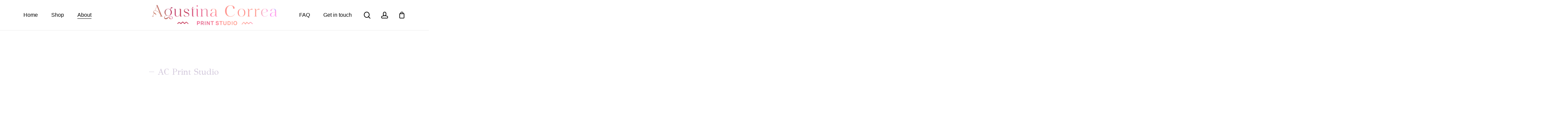

--- FILE ---
content_type: text/html; charset=UTF-8
request_url: https://agustinacorrea.com/about/
body_size: 35351
content:
<!doctype html>
<html lang="en-US" class="no-js">
<head><meta charset="UTF-8"><script>if(navigator.userAgent.match(/MSIE|Internet Explorer/i)||navigator.userAgent.match(/Trident\/7\..*?rv:11/i)){var href=document.location.href;if(!href.match(/[?&]nowprocket/)){if(href.indexOf("?")==-1){if(href.indexOf("#")==-1){document.location.href=href+"?nowprocket=1"}else{document.location.href=href.replace("#","?nowprocket=1#")}}else{if(href.indexOf("#")==-1){document.location.href=href+"&nowprocket=1"}else{document.location.href=href.replace("#","&nowprocket=1#")}}}}</script><script>class RocketLazyLoadScripts{constructor(){this.v="1.2.3",this.triggerEvents=["keydown","mousedown","mousemove","touchmove","touchstart","touchend","wheel"],this.userEventHandler=this._triggerListener.bind(this),this.touchStartHandler=this._onTouchStart.bind(this),this.touchMoveHandler=this._onTouchMove.bind(this),this.touchEndHandler=this._onTouchEnd.bind(this),this.clickHandler=this._onClick.bind(this),this.interceptedClicks=[],window.addEventListener("pageshow",t=>{this.persisted=t.persisted}),window.addEventListener("DOMContentLoaded",()=>{this._preconnect3rdParties()}),this.delayedScripts={normal:[],async:[],defer:[]},this.trash=[],this.allJQueries=[]}_addUserInteractionListener(t){if(document.hidden){t._triggerListener();return}this.triggerEvents.forEach(e=>window.addEventListener(e,t.userEventHandler,{passive:!0})),window.addEventListener("touchstart",t.touchStartHandler,{passive:!0}),window.addEventListener("mousedown",t.touchStartHandler),document.addEventListener("visibilitychange",t.userEventHandler)}_removeUserInteractionListener(){this.triggerEvents.forEach(t=>window.removeEventListener(t,this.userEventHandler,{passive:!0})),document.removeEventListener("visibilitychange",this.userEventHandler)}_onTouchStart(t){"HTML"!==t.target.tagName&&(window.addEventListener("touchend",this.touchEndHandler),window.addEventListener("mouseup",this.touchEndHandler),window.addEventListener("touchmove",this.touchMoveHandler,{passive:!0}),window.addEventListener("mousemove",this.touchMoveHandler),t.target.addEventListener("click",this.clickHandler),this._renameDOMAttribute(t.target,"onclick","rocket-onclick"),this._pendingClickStarted())}_onTouchMove(t){window.removeEventListener("touchend",this.touchEndHandler),window.removeEventListener("mouseup",this.touchEndHandler),window.removeEventListener("touchmove",this.touchMoveHandler,{passive:!0}),window.removeEventListener("mousemove",this.touchMoveHandler),t.target.removeEventListener("click",this.clickHandler),this._renameDOMAttribute(t.target,"rocket-onclick","onclick"),this._pendingClickFinished()}_onTouchEnd(t){window.removeEventListener("touchend",this.touchEndHandler),window.removeEventListener("mouseup",this.touchEndHandler),window.removeEventListener("touchmove",this.touchMoveHandler,{passive:!0}),window.removeEventListener("mousemove",this.touchMoveHandler)}_onClick(t){t.target.removeEventListener("click",this.clickHandler),this._renameDOMAttribute(t.target,"rocket-onclick","onclick"),this.interceptedClicks.push(t),t.preventDefault(),t.stopPropagation(),t.stopImmediatePropagation(),this._pendingClickFinished()}_replayClicks(){window.removeEventListener("touchstart",this.touchStartHandler,{passive:!0}),window.removeEventListener("mousedown",this.touchStartHandler),this.interceptedClicks.forEach(t=>{t.target.dispatchEvent(new MouseEvent("click",{view:t.view,bubbles:!0,cancelable:!0}))})}_waitForPendingClicks(){return new Promise(t=>{this._isClickPending?this._pendingClickFinished=t:t()})}_pendingClickStarted(){this._isClickPending=!0}_pendingClickFinished(){this._isClickPending=!1}_renameDOMAttribute(t,e,r){t.hasAttribute&&t.hasAttribute(e)&&(event.target.setAttribute(r,event.target.getAttribute(e)),event.target.removeAttribute(e))}_triggerListener(){this._removeUserInteractionListener(this),"loading"===document.readyState?document.addEventListener("DOMContentLoaded",this._loadEverythingNow.bind(this)):this._loadEverythingNow()}_preconnect3rdParties(){let t=[];document.querySelectorAll("script[type=rocketlazyloadscript]").forEach(e=>{if(e.hasAttribute("src")){let r=new URL(e.src).origin;r!==location.origin&&t.push({src:r,crossOrigin:e.crossOrigin||"module"===e.getAttribute("data-rocket-type")})}}),t=[...new Map(t.map(t=>[JSON.stringify(t),t])).values()],this._batchInjectResourceHints(t,"preconnect")}async _loadEverythingNow(){this.lastBreath=Date.now(),this._delayEventListeners(this),this._delayJQueryReady(this),this._handleDocumentWrite(),this._registerAllDelayedScripts(),this._preloadAllScripts(),await this._loadScriptsFromList(this.delayedScripts.normal),await this._loadScriptsFromList(this.delayedScripts.defer),await this._loadScriptsFromList(this.delayedScripts.async);try{await this._triggerDOMContentLoaded(),await this._triggerWindowLoad()}catch(t){console.error(t)}window.dispatchEvent(new Event("rocket-allScriptsLoaded")),this._waitForPendingClicks().then(()=>{this._replayClicks()}),this._emptyTrash()}_registerAllDelayedScripts(){document.querySelectorAll("script[type=rocketlazyloadscript]").forEach(t=>{t.hasAttribute("data-rocket-src")?t.hasAttribute("async")&&!1!==t.async?this.delayedScripts.async.push(t):t.hasAttribute("defer")&&!1!==t.defer||"module"===t.getAttribute("data-rocket-type")?this.delayedScripts.defer.push(t):this.delayedScripts.normal.push(t):this.delayedScripts.normal.push(t)})}async _transformScript(t){return new Promise((await this._littleBreath(),navigator.userAgent.indexOf("Firefox/")>0||""===navigator.vendor)?e=>{let r=document.createElement("script");[...t.attributes].forEach(t=>{let e=t.nodeName;"type"!==e&&("data-rocket-type"===e&&(e="type"),"data-rocket-src"===e&&(e="src"),r.setAttribute(e,t.nodeValue))}),t.text&&(r.text=t.text),r.hasAttribute("src")?(r.addEventListener("load",e),r.addEventListener("error",e)):(r.text=t.text,e());try{t.parentNode.replaceChild(r,t)}catch(i){e()}}:async e=>{function r(){t.setAttribute("data-rocket-status","failed"),e()}try{let i=t.getAttribute("data-rocket-type"),n=t.getAttribute("data-rocket-src");t.text,i?(t.type=i,t.removeAttribute("data-rocket-type")):t.removeAttribute("type"),t.addEventListener("load",function r(){t.setAttribute("data-rocket-status","executed"),e()}),t.addEventListener("error",r),n?(t.removeAttribute("data-rocket-src"),t.src=n):t.src="data:text/javascript;base64,"+window.btoa(unescape(encodeURIComponent(t.text)))}catch(s){r()}})}async _loadScriptsFromList(t){let e=t.shift();return e&&e.isConnected?(await this._transformScript(e),this._loadScriptsFromList(t)):Promise.resolve()}_preloadAllScripts(){this._batchInjectResourceHints([...this.delayedScripts.normal,...this.delayedScripts.defer,...this.delayedScripts.async],"preload")}_batchInjectResourceHints(t,e){var r=document.createDocumentFragment();t.forEach(t=>{let i=t.getAttribute&&t.getAttribute("data-rocket-src")||t.src;if(i){let n=document.createElement("link");n.href=i,n.rel=e,"preconnect"!==e&&(n.as="script"),t.getAttribute&&"module"===t.getAttribute("data-rocket-type")&&(n.crossOrigin=!0),t.crossOrigin&&(n.crossOrigin=t.crossOrigin),t.integrity&&(n.integrity=t.integrity),r.appendChild(n),this.trash.push(n)}}),document.head.appendChild(r)}_delayEventListeners(t){let e={};function r(t,r){!function t(r){!e[r]&&(e[r]={originalFunctions:{add:r.addEventListener,remove:r.removeEventListener},eventsToRewrite:[]},r.addEventListener=function(){arguments[0]=i(arguments[0]),e[r].originalFunctions.add.apply(r,arguments)},r.removeEventListener=function(){arguments[0]=i(arguments[0]),e[r].originalFunctions.remove.apply(r,arguments)});function i(t){return e[r].eventsToRewrite.indexOf(t)>=0?"rocket-"+t:t}}(t),e[t].eventsToRewrite.push(r)}function i(t,e){let r=t[e];Object.defineProperty(t,e,{get:()=>r||function(){},set(i){t["rocket"+e]=r=i}})}r(document,"DOMContentLoaded"),r(window,"DOMContentLoaded"),r(window,"load"),r(window,"pageshow"),r(document,"readystatechange"),i(document,"onreadystatechange"),i(window,"onload"),i(window,"onpageshow")}_delayJQueryReady(t){let e;function r(r){if(r&&r.fn&&!t.allJQueries.includes(r)){r.fn.ready=r.fn.init.prototype.ready=function(e){return t.domReadyFired?e.bind(document)(r):document.addEventListener("rocket-DOMContentLoaded",()=>e.bind(document)(r)),r([])};let i=r.fn.on;r.fn.on=r.fn.init.prototype.on=function(){if(this[0]===window){function t(t){return t.split(" ").map(t=>"load"===t||0===t.indexOf("load.")?"rocket-jquery-load":t).join(" ")}"string"==typeof arguments[0]||arguments[0]instanceof String?arguments[0]=t(arguments[0]):"object"==typeof arguments[0]&&Object.keys(arguments[0]).forEach(e=>{let r=arguments[0][e];delete arguments[0][e],arguments[0][t(e)]=r})}return i.apply(this,arguments),this},t.allJQueries.push(r)}e=r}r(window.jQuery),Object.defineProperty(window,"jQuery",{get:()=>e,set(t){r(t)}})}async _triggerDOMContentLoaded(){this.domReadyFired=!0,await this._littleBreath(),document.dispatchEvent(new Event("rocket-DOMContentLoaded")),await this._littleBreath(),window.dispatchEvent(new Event("rocket-DOMContentLoaded")),await this._littleBreath(),document.dispatchEvent(new Event("rocket-readystatechange")),await this._littleBreath(),document.rocketonreadystatechange&&document.rocketonreadystatechange()}async _triggerWindowLoad(){await this._littleBreath(),window.dispatchEvent(new Event("rocket-load")),await this._littleBreath(),window.rocketonload&&window.rocketonload(),await this._littleBreath(),this.allJQueries.forEach(t=>t(window).trigger("rocket-jquery-load")),await this._littleBreath();let t=new Event("rocket-pageshow");t.persisted=this.persisted,window.dispatchEvent(t),await this._littleBreath(),window.rocketonpageshow&&window.rocketonpageshow({persisted:this.persisted})}_handleDocumentWrite(){let t=new Map;document.write=document.writeln=function(e){let r=document.currentScript;r||console.error("WPRocket unable to document.write this: "+e);let i=document.createRange(),n=r.parentElement,s=t.get(r);void 0===s&&(s=r.nextSibling,t.set(r,s));let a=document.createDocumentFragment();i.setStart(a,0),a.appendChild(i.createContextualFragment(e)),n.insertBefore(a,s)}}async _littleBreath(){Date.now()-this.lastBreath>45&&(await this._requestAnimFrame(),this.lastBreath=Date.now())}async _requestAnimFrame(){return document.hidden?new Promise(t=>setTimeout(t)):new Promise(t=>requestAnimationFrame(t))}_emptyTrash(){this.trash.forEach(t=>t.remove())}static run(){let t=new RocketLazyLoadScripts;t._addUserInteractionListener(t)}}RocketLazyLoadScripts.run();</script>
	
	<meta name="viewport" content="width=device-width, initial-scale=1, maximum-scale=1, user-scalable=0" /><title>About &#8211; AC &#8211; Print Studio</title>
<meta name='robots' content='max-image-preview:large' />
	<style>img:is([sizes="auto" i], [sizes^="auto," i]) { contain-intrinsic-size: 3000px 1500px }</style>
	<link rel='dns-prefetch' href='//fonts.googleapis.com' />
<link rel="alternate" type="application/rss+xml" title="AC - Print Studio &raquo; Feed" href="https://agustinacorrea.com/feed/" />
<link rel="alternate" type="application/rss+xml" title="AC - Print Studio &raquo; Comments Feed" href="https://agustinacorrea.com/comments/feed/" />
<link rel="preload" href="https://agustinacorrea.com/wp-content/themes/salient/css/fonts/icomoon.woff?v=1.6" as="font" type="font/woff" crossorigin="anonymous"><style id='classic-theme-styles-inline-css' type='text/css'>
/*! This file is auto-generated */
.wp-block-button__link{color:#fff;background-color:#32373c;border-radius:9999px;box-shadow:none;text-decoration:none;padding:calc(.667em + 2px) calc(1.333em + 2px);font-size:1.125em}.wp-block-file__button{background:#32373c;color:#fff;text-decoration:none}
</style>
<link data-minify="1" rel='stylesheet' id='nta-css-popup-css' href='https://agustinacorrea.com/wp-content/cache/min/1/wp-content/plugins/whatsapp-for-wordpress/assets/dist/css/style.css?ver=1701950283' type='text/css' media='all' />
<style id='global-styles-inline-css' type='text/css'>
:root{--wp--preset--aspect-ratio--square: 1;--wp--preset--aspect-ratio--4-3: 4/3;--wp--preset--aspect-ratio--3-4: 3/4;--wp--preset--aspect-ratio--3-2: 3/2;--wp--preset--aspect-ratio--2-3: 2/3;--wp--preset--aspect-ratio--16-9: 16/9;--wp--preset--aspect-ratio--9-16: 9/16;--wp--preset--color--black: #000000;--wp--preset--color--cyan-bluish-gray: #abb8c3;--wp--preset--color--white: #ffffff;--wp--preset--color--pale-pink: #f78da7;--wp--preset--color--vivid-red: #cf2e2e;--wp--preset--color--luminous-vivid-orange: #ff6900;--wp--preset--color--luminous-vivid-amber: #fcb900;--wp--preset--color--light-green-cyan: #7bdcb5;--wp--preset--color--vivid-green-cyan: #00d084;--wp--preset--color--pale-cyan-blue: #8ed1fc;--wp--preset--color--vivid-cyan-blue: #0693e3;--wp--preset--color--vivid-purple: #9b51e0;--wp--preset--gradient--vivid-cyan-blue-to-vivid-purple: linear-gradient(135deg,rgba(6,147,227,1) 0%,rgb(155,81,224) 100%);--wp--preset--gradient--light-green-cyan-to-vivid-green-cyan: linear-gradient(135deg,rgb(122,220,180) 0%,rgb(0,208,130) 100%);--wp--preset--gradient--luminous-vivid-amber-to-luminous-vivid-orange: linear-gradient(135deg,rgba(252,185,0,1) 0%,rgba(255,105,0,1) 100%);--wp--preset--gradient--luminous-vivid-orange-to-vivid-red: linear-gradient(135deg,rgba(255,105,0,1) 0%,rgb(207,46,46) 100%);--wp--preset--gradient--very-light-gray-to-cyan-bluish-gray: linear-gradient(135deg,rgb(238,238,238) 0%,rgb(169,184,195) 100%);--wp--preset--gradient--cool-to-warm-spectrum: linear-gradient(135deg,rgb(74,234,220) 0%,rgb(151,120,209) 20%,rgb(207,42,186) 40%,rgb(238,44,130) 60%,rgb(251,105,98) 80%,rgb(254,248,76) 100%);--wp--preset--gradient--blush-light-purple: linear-gradient(135deg,rgb(255,206,236) 0%,rgb(152,150,240) 100%);--wp--preset--gradient--blush-bordeaux: linear-gradient(135deg,rgb(254,205,165) 0%,rgb(254,45,45) 50%,rgb(107,0,62) 100%);--wp--preset--gradient--luminous-dusk: linear-gradient(135deg,rgb(255,203,112) 0%,rgb(199,81,192) 50%,rgb(65,88,208) 100%);--wp--preset--gradient--pale-ocean: linear-gradient(135deg,rgb(255,245,203) 0%,rgb(182,227,212) 50%,rgb(51,167,181) 100%);--wp--preset--gradient--electric-grass: linear-gradient(135deg,rgb(202,248,128) 0%,rgb(113,206,126) 100%);--wp--preset--gradient--midnight: linear-gradient(135deg,rgb(2,3,129) 0%,rgb(40,116,252) 100%);--wp--preset--font-size--small: 13px;--wp--preset--font-size--medium: 20px;--wp--preset--font-size--large: 36px;--wp--preset--font-size--x-large: 42px;--wp--preset--spacing--20: 0.44rem;--wp--preset--spacing--30: 0.67rem;--wp--preset--spacing--40: 1rem;--wp--preset--spacing--50: 1.5rem;--wp--preset--spacing--60: 2.25rem;--wp--preset--spacing--70: 3.38rem;--wp--preset--spacing--80: 5.06rem;--wp--preset--shadow--natural: 6px 6px 9px rgba(0, 0, 0, 0.2);--wp--preset--shadow--deep: 12px 12px 50px rgba(0, 0, 0, 0.4);--wp--preset--shadow--sharp: 6px 6px 0px rgba(0, 0, 0, 0.2);--wp--preset--shadow--outlined: 6px 6px 0px -3px rgba(255, 255, 255, 1), 6px 6px rgba(0, 0, 0, 1);--wp--preset--shadow--crisp: 6px 6px 0px rgba(0, 0, 0, 1);}:where(.is-layout-flex){gap: 0.5em;}:where(.is-layout-grid){gap: 0.5em;}body .is-layout-flex{display: flex;}.is-layout-flex{flex-wrap: wrap;align-items: center;}.is-layout-flex > :is(*, div){margin: 0;}body .is-layout-grid{display: grid;}.is-layout-grid > :is(*, div){margin: 0;}:where(.wp-block-columns.is-layout-flex){gap: 2em;}:where(.wp-block-columns.is-layout-grid){gap: 2em;}:where(.wp-block-post-template.is-layout-flex){gap: 1.25em;}:where(.wp-block-post-template.is-layout-grid){gap: 1.25em;}.has-black-color{color: var(--wp--preset--color--black) !important;}.has-cyan-bluish-gray-color{color: var(--wp--preset--color--cyan-bluish-gray) !important;}.has-white-color{color: var(--wp--preset--color--white) !important;}.has-pale-pink-color{color: var(--wp--preset--color--pale-pink) !important;}.has-vivid-red-color{color: var(--wp--preset--color--vivid-red) !important;}.has-luminous-vivid-orange-color{color: var(--wp--preset--color--luminous-vivid-orange) !important;}.has-luminous-vivid-amber-color{color: var(--wp--preset--color--luminous-vivid-amber) !important;}.has-light-green-cyan-color{color: var(--wp--preset--color--light-green-cyan) !important;}.has-vivid-green-cyan-color{color: var(--wp--preset--color--vivid-green-cyan) !important;}.has-pale-cyan-blue-color{color: var(--wp--preset--color--pale-cyan-blue) !important;}.has-vivid-cyan-blue-color{color: var(--wp--preset--color--vivid-cyan-blue) !important;}.has-vivid-purple-color{color: var(--wp--preset--color--vivid-purple) !important;}.has-black-background-color{background-color: var(--wp--preset--color--black) !important;}.has-cyan-bluish-gray-background-color{background-color: var(--wp--preset--color--cyan-bluish-gray) !important;}.has-white-background-color{background-color: var(--wp--preset--color--white) !important;}.has-pale-pink-background-color{background-color: var(--wp--preset--color--pale-pink) !important;}.has-vivid-red-background-color{background-color: var(--wp--preset--color--vivid-red) !important;}.has-luminous-vivid-orange-background-color{background-color: var(--wp--preset--color--luminous-vivid-orange) !important;}.has-luminous-vivid-amber-background-color{background-color: var(--wp--preset--color--luminous-vivid-amber) !important;}.has-light-green-cyan-background-color{background-color: var(--wp--preset--color--light-green-cyan) !important;}.has-vivid-green-cyan-background-color{background-color: var(--wp--preset--color--vivid-green-cyan) !important;}.has-pale-cyan-blue-background-color{background-color: var(--wp--preset--color--pale-cyan-blue) !important;}.has-vivid-cyan-blue-background-color{background-color: var(--wp--preset--color--vivid-cyan-blue) !important;}.has-vivid-purple-background-color{background-color: var(--wp--preset--color--vivid-purple) !important;}.has-black-border-color{border-color: var(--wp--preset--color--black) !important;}.has-cyan-bluish-gray-border-color{border-color: var(--wp--preset--color--cyan-bluish-gray) !important;}.has-white-border-color{border-color: var(--wp--preset--color--white) !important;}.has-pale-pink-border-color{border-color: var(--wp--preset--color--pale-pink) !important;}.has-vivid-red-border-color{border-color: var(--wp--preset--color--vivid-red) !important;}.has-luminous-vivid-orange-border-color{border-color: var(--wp--preset--color--luminous-vivid-orange) !important;}.has-luminous-vivid-amber-border-color{border-color: var(--wp--preset--color--luminous-vivid-amber) !important;}.has-light-green-cyan-border-color{border-color: var(--wp--preset--color--light-green-cyan) !important;}.has-vivid-green-cyan-border-color{border-color: var(--wp--preset--color--vivid-green-cyan) !important;}.has-pale-cyan-blue-border-color{border-color: var(--wp--preset--color--pale-cyan-blue) !important;}.has-vivid-cyan-blue-border-color{border-color: var(--wp--preset--color--vivid-cyan-blue) !important;}.has-vivid-purple-border-color{border-color: var(--wp--preset--color--vivid-purple) !important;}.has-vivid-cyan-blue-to-vivid-purple-gradient-background{background: var(--wp--preset--gradient--vivid-cyan-blue-to-vivid-purple) !important;}.has-light-green-cyan-to-vivid-green-cyan-gradient-background{background: var(--wp--preset--gradient--light-green-cyan-to-vivid-green-cyan) !important;}.has-luminous-vivid-amber-to-luminous-vivid-orange-gradient-background{background: var(--wp--preset--gradient--luminous-vivid-amber-to-luminous-vivid-orange) !important;}.has-luminous-vivid-orange-to-vivid-red-gradient-background{background: var(--wp--preset--gradient--luminous-vivid-orange-to-vivid-red) !important;}.has-very-light-gray-to-cyan-bluish-gray-gradient-background{background: var(--wp--preset--gradient--very-light-gray-to-cyan-bluish-gray) !important;}.has-cool-to-warm-spectrum-gradient-background{background: var(--wp--preset--gradient--cool-to-warm-spectrum) !important;}.has-blush-light-purple-gradient-background{background: var(--wp--preset--gradient--blush-light-purple) !important;}.has-blush-bordeaux-gradient-background{background: var(--wp--preset--gradient--blush-bordeaux) !important;}.has-luminous-dusk-gradient-background{background: var(--wp--preset--gradient--luminous-dusk) !important;}.has-pale-ocean-gradient-background{background: var(--wp--preset--gradient--pale-ocean) !important;}.has-electric-grass-gradient-background{background: var(--wp--preset--gradient--electric-grass) !important;}.has-midnight-gradient-background{background: var(--wp--preset--gradient--midnight) !important;}.has-small-font-size{font-size: var(--wp--preset--font-size--small) !important;}.has-medium-font-size{font-size: var(--wp--preset--font-size--medium) !important;}.has-large-font-size{font-size: var(--wp--preset--font-size--large) !important;}.has-x-large-font-size{font-size: var(--wp--preset--font-size--x-large) !important;}
:where(.wp-block-post-template.is-layout-flex){gap: 1.25em;}:where(.wp-block-post-template.is-layout-grid){gap: 1.25em;}
:where(.wp-block-columns.is-layout-flex){gap: 2em;}:where(.wp-block-columns.is-layout-grid){gap: 2em;}
:root :where(.wp-block-pullquote){font-size: 1.5em;line-height: 1.6;}
</style>
<link data-minify="1" rel='stylesheet' id='woocommerce-layout-css' href='https://agustinacorrea.com/wp-content/cache/min/1/wp-content/plugins/woocommerce/assets/css/woocommerce-layout.css?ver=1701950283' type='text/css' media='all' />
<link data-minify="1" rel='stylesheet' id='woocommerce-smallscreen-css' href='https://agustinacorrea.com/wp-content/cache/min/1/wp-content/plugins/woocommerce/assets/css/woocommerce-smallscreen.css?ver=1701950283' type='text/css' media='only screen and (max-width: 768px)' />
<link data-minify="1" rel='stylesheet' id='woocommerce-general-css' href='https://agustinacorrea.com/wp-content/cache/min/1/wp-content/plugins/woocommerce/assets/css/woocommerce.css?ver=1701950283' type='text/css' media='all' />
<style id='woocommerce-inline-inline-css' type='text/css'>
.woocommerce form .form-row .required { visibility: visible; }
</style>
<link data-minify="1" rel='stylesheet' id='font-awesome-css' href='https://agustinacorrea.com/wp-content/cache/min/1/wp-content/themes/salient/css/font-awesome.min.css?ver=1701950283' type='text/css' media='all' />
<style id='font-awesome-inline-css' type='text/css'>
[data-font="FontAwesome"]:before {font-family: 'FontAwesome' !important;content: attr(data-icon) !important;speak: none !important;font-weight: normal !important;font-variant: normal !important;text-transform: none !important;line-height: 1 !important;font-style: normal !important;-webkit-font-smoothing: antialiased !important;-moz-osx-font-smoothing: grayscale !important;}
</style>
<link data-minify="1" rel='stylesheet' id='salient-grid-system-css' href='https://agustinacorrea.com/wp-content/cache/min/1/wp-content/themes/salient/css/build/grid-system.css?ver=1701950283' type='text/css' media='all' />
<link data-minify="1" rel='stylesheet' id='main-styles-css' href='https://agustinacorrea.com/wp-content/cache/min/1/wp-content/themes/salient/css/build/style.css?ver=1701950283' type='text/css' media='all' />
<style id='main-styles-inline-css' type='text/css'>
html body[data-header-resize="1"] .container-wrap, 
			html body[data-header-format="left-header"][data-header-resize="0"] .container-wrap, 
			html body[data-header-resize="0"] .container-wrap, 
			body[data-header-format="left-header"][data-header-resize="0"] .container-wrap { 
				padding-top: 0; 
			} 
			.main-content > .row > #breadcrumbs.yoast { 
				padding: 20px 0; 
			}body[data-bg-header] .container-wrap { 
				padding-bottom: 0; 
			} 
			#pagination { 
				margin-bottom: 40px; 
			}
</style>
<link data-minify="1" rel='stylesheet' id='nectar-header-layout-centered-logo-between-menu-alt-css' href='https://agustinacorrea.com/wp-content/cache/min/1/wp-content/themes/salient/css/build/header/header-layout-centered-logo-between-menu-alt.css?ver=1701950283' type='text/css' media='all' />
<link data-minify="1" rel='stylesheet' id='nectar-element-scrolling-text-css' href='https://agustinacorrea.com/wp-content/cache/min/1/wp-content/themes/salient/css/build/elements/element-scrolling-text.css?ver=1701950283' type='text/css' media='all' />
<link data-minify="1" rel='stylesheet' id='nectar-element-wpb-column-border-css' href='https://agustinacorrea.com/wp-content/cache/min/1/wp-content/themes/salient/css/build/elements/element-wpb-column-border.css?ver=1701950283' type='text/css' media='all' />
<link rel='stylesheet' id='nectar_default_font_open_sans-css' href='https://fonts.googleapis.com/css?family=Open+Sans%3A300%2C400%2C600%2C700&#038;subset=latin%2Clatin-ext&#038;display=swap' type='text/css' media='all' />
<link data-minify="1" rel='stylesheet' id='responsive-css' href='https://agustinacorrea.com/wp-content/cache/min/1/wp-content/themes/salient/css/build/responsive.css?ver=1701950283' type='text/css' media='all' />
<link data-minify="1" rel='stylesheet' id='nectar-product-style-minimal-css' href='https://agustinacorrea.com/wp-content/cache/min/1/wp-content/themes/salient/css/build/third-party/woocommerce/product-style-minimal.css?ver=1701950283' type='text/css' media='all' />
<link data-minify="1" rel='stylesheet' id='woocommerce-css' href='https://agustinacorrea.com/wp-content/cache/min/1/wp-content/themes/salient/css/build/woocommerce.css?ver=1701950283' type='text/css' media='all' />
<link data-minify="1" rel='stylesheet' id='skin-material-css' href='https://agustinacorrea.com/wp-content/cache/min/1/wp-content/themes/salient/css/build/skin-material.css?ver=1701950283' type='text/css' media='all' />
<link data-minify="1" rel='stylesheet' id='salient-wp-menu-dynamic-css' href='https://agustinacorrea.com/wp-content/cache/min/1/wp-content/uploads/salient/menu-dynamic.css?ver=1701950283' type='text/css' media='all' />
<link data-minify="1" rel='stylesheet' id='js_composer_front-css' href='https://agustinacorrea.com/wp-content/cache/min/1/wp-content/plugins/js_composer_salient/assets/css/js_composer.min.css?ver=1701950884' type='text/css' media='all' />
<link data-minify="1" rel='stylesheet' id='dynamic-css-css' href='https://agustinacorrea.com/wp-content/cache/min/1/wp-content/themes/salient/css/salient-dynamic-styles.css?ver=1701950283' type='text/css' media='all' />
<style id='dynamic-css-inline-css' type='text/css'>
#header-space{background-color:#ffffff}@media only screen and (min-width:1000px){body #ajax-content-wrap.no-scroll{min-height:calc(100vh - 90px);height:calc(100vh - 90px)!important;}}@media only screen and (min-width:1000px){#page-header-wrap.fullscreen-header,#page-header-wrap.fullscreen-header #page-header-bg,html:not(.nectar-box-roll-loaded) .nectar-box-roll > #page-header-bg.fullscreen-header,.nectar_fullscreen_zoom_recent_projects,#nectar_fullscreen_rows:not(.afterLoaded) > div{height:calc(100vh - 89px);}.wpb_row.vc_row-o-full-height.top-level,.wpb_row.vc_row-o-full-height.top-level > .col.span_12{min-height:calc(100vh - 89px);}html:not(.nectar-box-roll-loaded) .nectar-box-roll > #page-header-bg.fullscreen-header{top:90px;}.nectar-slider-wrap[data-fullscreen="true"]:not(.loaded),.nectar-slider-wrap[data-fullscreen="true"]:not(.loaded) .swiper-container{height:calc(100vh - 88px)!important;}.admin-bar .nectar-slider-wrap[data-fullscreen="true"]:not(.loaded),.admin-bar .nectar-slider-wrap[data-fullscreen="true"]:not(.loaded) .swiper-container{height:calc(100vh - 88px - 32px)!important;}}.admin-bar[class*="page-template-template-no-header"] .wpb_row.vc_row-o-full-height.top-level,.admin-bar[class*="page-template-template-no-header"] .wpb_row.vc_row-o-full-height.top-level > .col.span_12{min-height:calc(100vh - 32px);}body[class*="page-template-template-no-header"] .wpb_row.vc_row-o-full-height.top-level,body[class*="page-template-template-no-header"] .wpb_row.vc_row-o-full-height.top-level > .col.span_12{min-height:100vh;}@media only screen and (max-width:999px){.using-mobile-browser #nectar_fullscreen_rows:not(.afterLoaded):not([data-mobile-disable="on"]) > div{height:calc(100vh - 100px);}.using-mobile-browser .wpb_row.vc_row-o-full-height.top-level,.using-mobile-browser .wpb_row.vc_row-o-full-height.top-level > .col.span_12,[data-permanent-transparent="1"].using-mobile-browser .wpb_row.vc_row-o-full-height.top-level,[data-permanent-transparent="1"].using-mobile-browser .wpb_row.vc_row-o-full-height.top-level > .col.span_12{min-height:calc(100vh - 100px);}html:not(.nectar-box-roll-loaded) .nectar-box-roll > #page-header-bg.fullscreen-header,.nectar_fullscreen_zoom_recent_projects,.nectar-slider-wrap[data-fullscreen="true"]:not(.loaded),.nectar-slider-wrap[data-fullscreen="true"]:not(.loaded) .swiper-container,#nectar_fullscreen_rows:not(.afterLoaded):not([data-mobile-disable="on"]) > div{height:calc(100vh - 47px);}.wpb_row.vc_row-o-full-height.top-level,.wpb_row.vc_row-o-full-height.top-level > .col.span_12{min-height:calc(100vh - 47px);}body[data-transparent-header="false"] #ajax-content-wrap.no-scroll{min-height:calc(100vh - 47px);height:calc(100vh - 47px);}}#nectar_fullscreen_rows{background-color:transparent;}.woocommerce ul.products li.product.material,.woocommerce-page ul.products li.product.material{background-color:#ffffff;}.woocommerce ul.products li.product.minimal .product-wrap,.woocommerce ul.products li.product.minimal .background-color-expand,.woocommerce-page ul.products li.product.minimal .product-wrap,.woocommerce-page ul.products li.product.minimal .background-color-expand{background-color:#ffffff;}@media only screen and (min-width:1000px){#ajax-content-wrap .column-margin-5pct.wpb_row > .span_12,#ajax-content-wrap .column-margin-5pct.wpb_row .full-page-inner > .container > .span_12,#ajax-content-wrap .column-margin-5pct.wpb_row .full-page-inner > .span_12{margin-left:calc(5%/-2);margin-right:calc(5%/-2);}#ajax-content-wrap .column-margin-5pct .wpb_column:not(.child_column),#ajax-content-wrap .column-margin-5pct.inner_row .child_column{padding-left:calc(5%/2);padding-right:calc(5%/2);}}#ajax-content-wrap .vc_row.left_padding_7vw .row_col_wrap_12,.nectar-global-section .vc_row.left_padding_7vw .row_col_wrap_12{padding-left:7vw;}#ajax-content-wrap .vc_row.right_padding_7vw .row_col_wrap_12,.nectar-global-section .vc_row.right_padding_7vw .row_col_wrap_12{padding-right:7vw;}#ajax-content-wrap .vc_row.left_padding_5pct .row_col_wrap_12,.nectar-global-section .vc_row.left_padding_5pct .row_col_wrap_12{padding-left:5%;}@media only screen,print{.vc_row.inner_row.translate_y_20px{-webkit-transform:translateY(20px);transform:translateY(20px);}}@media only screen and (min-width:1000px){#ajax-content-wrap .column-margin-12px.wpb_row > .span_12,#ajax-content-wrap .column-margin-12px.wpb_row .full-page-inner > .container > .span_12,#ajax-content-wrap .column-margin-12px.wpb_row .full-page-inner > .span_12{margin-left:calc(12px/-2);margin-right:calc(12px/-2);}#ajax-content-wrap .column-margin-12px .wpb_column:not(.child_column),#ajax-content-wrap .column-margin-12px.inner_row .child_column{padding-left:calc(12px/2);padding-right:calc(12px/2);}}body .container-wrap .wpb_row[data-column-margin="none"]:not(.full-width-section):not(.full-width-content){margin-bottom:0;}body .container-wrap .vc_row-fluid[data-column-margin="none"] > .span_12,body .container-wrap .vc_row-fluid[data-column-margin="none"] .full-page-inner > .container > .span_12,body .container-wrap .vc_row-fluid[data-column-margin="none"] .full-page-inner > .span_12{margin-left:0;margin-right:0;}body .container-wrap .vc_row-fluid[data-column-margin="none"] .wpb_column:not(.child_column),body .container-wrap .inner_row[data-column-margin="none"] .child_column{padding-left:0;padding-right:0;}.wpb_column.mask_shape_circle > .vc_column-inner > .column-bg-layer{-webkit-mask-image:url(https://agustinacorrea.com/wp-content/plugins/salient-core/includes/img/masks/circle.svg);}.wpb_column.mask_shape_circle > .vc_column-inner > .column-bg-layer{-webkit-mask-repeat:no-repeat;-webkit-mask-position:center center;}.wpb_column.mask_shape_circle.mask_size_contain > .vc_column-inner > .column-bg-layer{-webkit-mask-size:contain;}@media only screen,print{body .wpb_column.mask_alignment_desktop_center-center > .vc_column-inner > .column-bg-layer{-webkit-mask-position:center center;}}.wpb_column.mask_shape_circle > .n-sticky > .vc_column-inner > .column-bg-layer{-webkit-mask-image:url(https://agustinacorrea.com/wp-content/plugins/salient-core/includes/img/masks/circle.svg);}.wpb_column.mask_shape_circle > .n-sticky > .vc_column-inner > .column-bg-layer{-webkit-mask-repeat:no-repeat;-webkit-mask-position:center center;}.wpb_column.mask_shape_circle.mask_size_contain > .n-sticky > .vc_column-inner > .column-bg-layer{-webkit-mask-size:contain;}@media only screen,print{body .wpb_column.mask_alignment_desktop_center-center > .n-sticky > .vc_column-inner > .column-bg-layer{-webkit-mask-position:center center;}}.container-wrap .main-content .column-image-bg-wrap[data-bg-pos="center center"] .column-image-bg{background-position:center center;}@media only screen and (min-width:1000px){html body{overflow:visible;}.vc_row:not(.vc_row-o-equal-height) .nectar-sticky-column-css.vc_column_container > .n-sticky{height:100%;}.nectar-sticky-column-css.vc_column_container > .n-sticky{width:100%;}.nectar-sticky-column-css.vc_column_container > .n-sticky > .vc_column-inner{position:sticky;top:var(--nectar-sticky-top-distance);}}.wpb_column.el_spacing_10px > .vc_column-inner > .wpb_wrapper > div:not(:last-child){margin-bottom:10px;}@media only screen,print{.wpb_column.force-desktop-text-align-left,.wpb_column.force-desktop-text-align-left .col{text-align:left!important;}.wpb_column.force-desktop-text-align-right,.wpb_column.force-desktop-text-align-right .col{text-align:right!important;}.wpb_column.force-desktop-text-align-center,.wpb_column.force-desktop-text-align-center .col,.wpb_column.force-desktop-text-align-center .vc_custom_heading,.wpb_column.force-desktop-text-align-center .nectar-cta{text-align:center!important;}.wpb_column.force-desktop-text-align-center .img-with-aniamtion-wrap img{display:inline-block;}}.img-with-aniamtion-wrap.mask_shape_circle> .inner{-webkit-mask-image:url(https://agustinacorrea.com/wp-content/plugins/salient-core/includes/img/masks/circle.svg);}.img-with-aniamtion-wrap.mask_shape_circle> .inner{-webkit-mask-repeat:no-repeat;-webkit-mask-position:center center;}.img-with-aniamtion-wrap.mask_shape_circle.mask_size_contain> .inner{-webkit-mask-size:contain;}.img-with-aniamtion-wrap[data-max-width="50%"].right .inner{display:inline-block;}.img-with-aniamtion-wrap[data-border-radius="5px"] .img-with-animation,.img-with-aniamtion-wrap[data-border-radius="5px"] .inner,.img-with-aniamtion-wrap[data-border-radius="5px"] .hover-wrap{border-radius:5px;}.img-with-aniamtion-wrap[data-max-width="50%"].center .inner{display:inline-block;}.nectar-split-heading .heading-line{display:block;overflow:hidden;position:relative}.nectar-split-heading .heading-line >div{display:block;transform:translateY(200%);-webkit-transform:translateY(200%)}.nectar-split-heading h1{margin-bottom:0}@media only screen and (min-width:1000px){.nectar-split-heading[data-custom-font-size="true"] h1,.nectar-split-heading[data-custom-font-size="true"] h2,.row .nectar-split-heading[data-custom-font-size="true"] h3,.row .nectar-split-heading[data-custom-font-size="true"] h4,.row .nectar-split-heading[data-custom-font-size="true"] h5,.row .nectar-split-heading[data-custom-font-size="true"] h6,.row .nectar-split-heading[data-custom-font-size="true"] i{font-size:inherit;line-height:inherit;}}.nectar-split-heading.font_line_height_1-3{line-height:1.3!important;}.nectar-split-heading.font_line_height_1-3 *{line-height:1.3!important;}@media only screen,print{body #ajax-content-wrap .font_size_2vw.font_size_max_90px.nectar-split-heading,body .font_size_2vw.font_size_max_90px.nectar-split-heading{font-size:min(90px,2vw)!important;}}@media only screen and (max-width:999px){body #ajax-content-wrap .container-wrap .font_size_tablet_7vw.font_size_max_90px.nectar-split-heading,body .container-wrap .font_size_tablet_7vw.font_size_max_90px.nectar-split-heading{font-size:min(90px,7vw)!important;}}@media only screen and (max-width:690px){html body #ajax-content-wrap .container-wrap .font_size_phone_5vw.font_size_max_90px.nectar-split-heading,html body .container-wrap .font_size_phone_5vw.font_size_max_90px.nectar-split-heading{font-size:min(90px,5vw)!important;}}#ajax-content-wrap .font_line_height_1-3.nectar-split-heading{line-height:1.3;}.centered-text .nectar-split-heading[data-animation-type="line-reveal-by-space"] h1,.centered-text .nectar-split-heading[data-animation-type="line-reveal-by-space"] h2,.centered-text .nectar-split-heading[data-animation-type="line-reveal-by-space"] h3,.centered-text .nectar-split-heading[data-animation-type="line-reveal-by-space"] h4{margin:0 auto;}.nectar-split-heading[data-animation-type="line-reveal-by-space"]:not(.markup-generated){opacity:0;}@media only screen and (max-width:999px){.nectar-split-heading[data-m-rm-animation="true"]{opacity:1!important;}}.nectar-split-heading[data-animation-type="line-reveal-by-space"] > * > span{position:relative;display:inline-block;overflow:hidden;}.nectar-split-heading[data-animation-type="line-reveal-by-space"] span{vertical-align:bottom;}.nectar-split-heading[data-animation-type="line-reveal-by-space"] span,.nectar-split-heading[data-animation-type="line-reveal-by-space"]:not(.markup-generated) > *{line-height:1.2;}.nectar-split-heading[data-animation-type="line-reveal-by-space"][data-stagger="true"]:not([data-text-effect*="letter-reveal"]) span .inner{transition:transform 1.2s cubic-bezier(0.25,1,0.5,1),opacity 1.2s cubic-bezier(0.25,1,0.5,1);}.nectar-split-heading[data-animation-type="line-reveal-by-space"] span .inner{position:relative;display:inline-block;-webkit-transform:translateY(1.3em);transform:translateY(1.3em);}.nectar-split-heading[data-animation-type="line-reveal-by-space"] span .inner.animated{-webkit-transform:none;transform:none;opacity:1;}.nectar-split-heading[data-animation-type="line-reveal-by-space"][data-text-effect="scroll-opacity-reveal"] span .inner{-webkit-transform:translateY(0);transform:translateY(0);opacity:0.2;transition:none!important;}#nectar_fullscreen_rows .nectar-split-heading[data-animation-type="line-reveal-by-space"][data-text-effect="scroll-opacity-reveal"] span .inner{transition:opacity 0.65s ease!important;}@media only screen and (max-width:999px){.nectar-split-heading[data-text-effect="scroll-opacity-reveal"][data-m-rm-animation="true"] .inner{opacity:1!important;}}.nectar-split-heading[data-animation-type="line-reveal-by-space"][data-align="left"]{display:flex;justify-content:flex-start;}.nectar-split-heading[data-animation-type="line-reveal-by-space"][data-align="center"]{display:flex;justify-content:center;}.nectar-split-heading[data-animation-type="line-reveal-by-space"][data-align="right"]{display:flex;justify-content:flex-end;}@media only screen and (max-width:1000px){.nectar-split-heading[data-animation-type="line-reveal-by-space"][data-m-align="left"]{display:flex;justify-content:flex-start;}.nectar-split-heading[data-animation-type="line-reveal-by-space"][data-m-align="center"]{display:flex;justify-content:center;}.nectar-split-heading[data-animation-type="line-reveal-by-space"][data-m-align="right"]{display:flex;justify-content:flex-end;}}.nectar-badge__inner{display:inline-block;line-height:1;color:#fff;border-radius:0;}.nectar-badge.position_desktop_absolute{white-space:nowrap;}.padding-amount-small .nectar-badge__inner{padding:.5em 1em;}.badge-style-line .nectar-badge__inner{display:flex;padding:0;align-items:center;}.badge-style-line .nectar-badge__inner:before{content:"";display:block;width:20px;margin-right:10px;height:1px;background-color:currentColor;}.badge-style-line.line-width-15px .nectar-badge__inner:before{width:15px;}.nectar-badge.text-color-d4cadd .nectar-badge__inner{color:#d4cadd;}#ajax-content-wrap .nectar-responsive-text *{margin-bottom:0;color:inherit;}#ajax-content-wrap .nectar-responsive-text[class*="font_size"] *{font-size:inherit;line-height:inherit;}.nectar-responsive-text.nectar-link-underline-effect a{text-decoration:none;}@media only screen and (max-width:999px){.divider-wrap.height_tablet_35vw > .divider{height:35vw!important;}}@media only screen and (max-width:999px){body .vc_row-fluid:not(.full-width-content) > .span_12 .vc_col-sm-2:not(:last-child):not([class*="vc_col-xs-"]){margin-bottom:25px;}}@media only screen and (min-width :690px) and (max-width :999px){body .vc_col-sm-2{width:31.2%;margin-left:3.1%;}body .full-width-content .vc_col-sm-2{width:33.3%;margin-left:0;}.vc_row-fluid .vc_col-sm-2[class*="vc_col-sm-"]:first-child:not([class*="offset"]),.vc_row-fluid .vc_col-sm-2[class*="vc_col-sm-"]:nth-child(3n+4):not([class*="offset"]){margin-left:0;}}@media only screen and (max-width :690px){body .vc_row-fluid .vc_col-sm-2:not([class*="vc_col-xs"]),body .vc_row-fluid.full-width-content .vc_col-sm-2:not([class*="vc_col-xs"]){width:50%;}.vc_row-fluid .vc_col-sm-2[class*="vc_col-sm-"]:first-child:not([class*="offset"]),.vc_row-fluid .vc_col-sm-2[class*="vc_col-sm-"]:nth-child(2n+3):not([class*="offset"]){margin-left:0;}}@media only screen and (max-width:999px){#ajax-content-wrap .column-margin-5pct.wpb_row > .span_12:has([class*="vc_col-xs"]:not(.vc_col-xs-12)){margin-left:calc(5%/-2);margin-right:calc(5%/-2);}#ajax-content-wrap .column-margin-5pct .wpb_column[class*="vc_col-xs"]:not(.vc_col-xs-12):not(.child_column),#ajax-content-wrap .column-margin-5pct.inner_row .child_column[class*="vc_col-xs"]:not(.vc_col-xs-12){padding-left:calc(5%/2);padding-right:calc(5%/2);}}@media only screen and (max-width:999px){#ajax-content-wrap .column-margin-12px.wpb_row > .span_12:has([class*="vc_col-xs"]:not(.vc_col-xs-12)){margin-left:calc(12px/-2);margin-right:calc(12px/-2);}#ajax-content-wrap .column-margin-12px .wpb_column[class*="vc_col-xs"]:not(.vc_col-xs-12):not(.child_column),#ajax-content-wrap .column-margin-12px.inner_row .child_column[class*="vc_col-xs"]:not(.vc_col-xs-12){padding-left:calc(12px/2);padding-right:calc(12px/2);}}@media only screen and (max-width:999px){.nectar-split-heading.font_size_tablet_7vw{line-height:1.3!important;}.nectar-split-heading.font_size_tablet_7vw *{font-size:inherit!important;line-height:inherit!important;}}@media only screen and (max-width:999px){.nectar-sticky-column-css.vc_column_container > .n-sticky > .vc_column-inner{position:relative;}}@media only screen and (max-width:690px){.nectar-split-heading.font_size_phone_5vw{line-height:1.3!important;}.nectar-split-heading.font_size_phone_5vw *{font-size:inherit!important;line-height:inherit!important;}}@media only screen and (max-width:690px){#ajax-content-wrap .vc_row.left_padding_phone_0px .row_col_wrap_12{padding-left:0!important;}}@media only screen and (max-width:690px){.wpb_column.top_margin_phone_50px{margin-top:50px!important;}}@media only screen and (max-width:690px){.vc_row.top_padding_phone_12pct{padding-top:12%!important;}}@media only screen and (max-width:690px){.divider-wrap.height_phone_25vw > .divider{height:25vw!important;}}.screen-reader-text,.nectar-skip-to-content:not(:focus){border:0;clip:rect(1px,1px,1px,1px);clip-path:inset(50%);height:1px;margin:-1px;overflow:hidden;padding:0;position:absolute!important;width:1px;word-wrap:normal!important;}.row .col img:not([srcset]){width:auto;}.row .col img.img-with-animation.nectar-lazy:not([srcset]){width:100%;}
</style>
<link rel='stylesheet' id='salient-child-style-css' href='https://agustinacorrea.com/wp-content/themes/salient-child/style.css?ver=16.0.5' type='text/css' media='all' />
<link rel='stylesheet' id='um_modal-css' href='https://agustinacorrea.com/wp-content/plugins/ultimate-member/assets/css/um-modal.min.css?ver=2.11.1' type='text/css' media='all' />
<link rel='stylesheet' id='um_ui-css' href='https://agustinacorrea.com/wp-content/plugins/ultimate-member/assets/libs/jquery-ui/jquery-ui.min.css?ver=1.13.2' type='text/css' media='all' />
<link rel='stylesheet' id='um_tipsy-css' href='https://agustinacorrea.com/wp-content/plugins/ultimate-member/assets/libs/tipsy/tipsy.min.css?ver=1.0.0a' type='text/css' media='all' />
<link data-minify="1" rel='stylesheet' id='um_raty-css' href='https://agustinacorrea.com/wp-content/cache/min/1/wp-content/plugins/ultimate-member/assets/libs/raty/um-raty.min.css?ver=1701950283' type='text/css' media='all' />
<link rel='stylesheet' id='select2-css' href='https://agustinacorrea.com/wp-content/plugins/ultimate-member/assets/libs/select2/select2.min.css?ver=4.0.13' type='text/css' media='all' />
<link rel='stylesheet' id='um_fileupload-css' href='https://agustinacorrea.com/wp-content/plugins/ultimate-member/assets/css/um-fileupload.min.css?ver=2.11.1' type='text/css' media='all' />
<link rel='stylesheet' id='um_confirm-css' href='https://agustinacorrea.com/wp-content/plugins/ultimate-member/assets/libs/um-confirm/um-confirm.min.css?ver=1.0' type='text/css' media='all' />
<link rel='stylesheet' id='um_datetime-css' href='https://agustinacorrea.com/wp-content/plugins/ultimate-member/assets/libs/pickadate/default.min.css?ver=3.6.2' type='text/css' media='all' />
<link rel='stylesheet' id='um_datetime_date-css' href='https://agustinacorrea.com/wp-content/plugins/ultimate-member/assets/libs/pickadate/default.date.min.css?ver=3.6.2' type='text/css' media='all' />
<link rel='stylesheet' id='um_datetime_time-css' href='https://agustinacorrea.com/wp-content/plugins/ultimate-member/assets/libs/pickadate/default.time.min.css?ver=3.6.2' type='text/css' media='all' />
<link data-minify="1" rel='stylesheet' id='um_fonticons_ii-css' href='https://agustinacorrea.com/wp-content/cache/min/1/wp-content/plugins/ultimate-member/assets/libs/legacy/fonticons/fonticons-ii.min.css?ver=1701950283' type='text/css' media='all' />
<link data-minify="1" rel='stylesheet' id='um_fonticons_fa-css' href='https://agustinacorrea.com/wp-content/cache/min/1/wp-content/plugins/ultimate-member/assets/libs/legacy/fonticons/fonticons-fa.min.css?ver=1701950283' type='text/css' media='all' />
<link data-minify="1" rel='stylesheet' id='um_fontawesome-css' href='https://agustinacorrea.com/wp-content/cache/min/1/wp-content/plugins/ultimate-member/assets/css/um-fontawesome.min.css?ver=1716371096' type='text/css' media='all' />
<link rel='stylesheet' id='um_common-css' href='https://agustinacorrea.com/wp-content/plugins/ultimate-member/assets/css/common.min.css?ver=2.11.1' type='text/css' media='all' />
<link rel='stylesheet' id='um_responsive-css' href='https://agustinacorrea.com/wp-content/plugins/ultimate-member/assets/css/um-responsive.min.css?ver=2.11.1' type='text/css' media='all' />
<link rel='stylesheet' id='um_styles-css' href='https://agustinacorrea.com/wp-content/plugins/ultimate-member/assets/css/um-styles.min.css?ver=2.11.1' type='text/css' media='all' />
<link rel='stylesheet' id='um_crop-css' href='https://agustinacorrea.com/wp-content/plugins/ultimate-member/assets/libs/cropper/cropper.min.css?ver=1.6.1' type='text/css' media='all' />
<link rel='stylesheet' id='um_profile-css' href='https://agustinacorrea.com/wp-content/plugins/ultimate-member/assets/css/um-profile.min.css?ver=2.11.1' type='text/css' media='all' />
<link rel='stylesheet' id='um_account-css' href='https://agustinacorrea.com/wp-content/plugins/ultimate-member/assets/css/um-account.min.css?ver=2.11.1' type='text/css' media='all' />
<link rel='stylesheet' id='um_misc-css' href='https://agustinacorrea.com/wp-content/plugins/ultimate-member/assets/css/um-misc.min.css?ver=2.11.1' type='text/css' media='all' />
<link rel='stylesheet' id='um_default_css-css' href='https://agustinacorrea.com/wp-content/plugins/ultimate-member/assets/css/um-old-default.min.css?ver=2.11.1' type='text/css' media='all' />
<link rel='stylesheet' id='redux-google-fonts-salient_redux-css' href='https://fonts.googleapis.com/css?family=GFS+Didot%3A400%7CCastoro%3A400%7CRaleway%3A500&#038;subset=greek&#038;display=swap&#038;ver=6.8.3' type='text/css' media='all' />
<script type="text/template" id="tmpl-variation-template">
	<div class="woocommerce-variation-description">{{{ data.variation.variation_description }}}</div>
	<div class="woocommerce-variation-price">{{{ data.variation.price_html }}}</div>
	<div class="woocommerce-variation-availability">{{{ data.variation.availability_html }}}</div>
</script>
<script type="text/template" id="tmpl-unavailable-variation-template">
	<p role="alert">Sorry, this product is unavailable. Please choose a different combination.</p>
</script>
<script type="rocketlazyloadscript" data-rocket-type="text/javascript" data-rocket-src="https://agustinacorrea.com/wp-includes/js/jquery/jquery.min.js?ver=3.7.1" id="jquery-core-js" defer></script>
<script type="rocketlazyloadscript" data-rocket-type="text/javascript" data-rocket-src="https://agustinacorrea.com/wp-includes/js/jquery/jquery-migrate.min.js?ver=3.4.1" id="jquery-migrate-js" defer></script>
<script type="rocketlazyloadscript" data-rocket-type="text/javascript" data-rocket-src="https://agustinacorrea.com/wp-content/plugins/woocommerce/assets/js/jquery-blockui/jquery.blockUI.min.js?ver=2.7.0-wc.10.4.3" id="wc-jquery-blockui-js" defer="defer" data-wp-strategy="defer"></script>
<script type="text/javascript" id="wc-add-to-cart-js-extra">
/* <![CDATA[ */
var wc_add_to_cart_params = {"ajax_url":"\/wp-admin\/admin-ajax.php","wc_ajax_url":"\/?wc-ajax=%%endpoint%%","i18n_view_cart":"View cart","cart_url":"https:\/\/agustinacorrea.com\/cart\/","is_cart":"","cart_redirect_after_add":"no"};
/* ]]> */
</script>
<script type="rocketlazyloadscript" data-rocket-type="text/javascript" data-rocket-src="https://agustinacorrea.com/wp-content/plugins/woocommerce/assets/js/frontend/add-to-cart.min.js?ver=10.4.3" id="wc-add-to-cart-js" defer="defer" data-wp-strategy="defer"></script>
<script type="rocketlazyloadscript" data-rocket-type="text/javascript" data-rocket-src="https://agustinacorrea.com/wp-content/plugins/woocommerce/assets/js/js-cookie/js.cookie.min.js?ver=2.1.4-wc.10.4.3" id="wc-js-cookie-js" defer="defer" data-wp-strategy="defer"></script>
<script type="text/javascript" id="woocommerce-js-extra">
/* <![CDATA[ */
var woocommerce_params = {"ajax_url":"\/wp-admin\/admin-ajax.php","wc_ajax_url":"\/?wc-ajax=%%endpoint%%","i18n_password_show":"Show password","i18n_password_hide":"Hide password"};
/* ]]> */
</script>
<script type="rocketlazyloadscript" data-rocket-type="text/javascript" data-rocket-src="https://agustinacorrea.com/wp-content/plugins/woocommerce/assets/js/frontend/woocommerce.min.js?ver=10.4.3" id="woocommerce-js" defer="defer" data-wp-strategy="defer"></script>
<script type="rocketlazyloadscript" data-rocket-type="text/javascript" data-rocket-src="https://agustinacorrea.com/wp-includes/js/underscore.min.js?ver=1.13.7" id="underscore-js" defer></script>
<script type="text/javascript" id="wp-util-js-extra">
/* <![CDATA[ */
var _wpUtilSettings = {"ajax":{"url":"\/wp-admin\/admin-ajax.php"}};
/* ]]> */
</script>
<script type="rocketlazyloadscript" data-rocket-type="text/javascript" data-rocket-src="https://agustinacorrea.com/wp-includes/js/wp-util.min.js?ver=6.8.3" id="wp-util-js" defer></script>
<script type="text/javascript" id="wc-add-to-cart-variation-js-extra">
/* <![CDATA[ */
var wc_add_to_cart_variation_params = {"wc_ajax_url":"\/?wc-ajax=%%endpoint%%","i18n_no_matching_variations_text":"Sorry, no products matched your selection. Please choose a different combination.","i18n_make_a_selection_text":"Please select some product options before adding this product to your cart.","i18n_unavailable_text":"Sorry, this product is unavailable. Please choose a different combination.","i18n_reset_alert_text":"Your selection has been reset. Please select some product options before adding this product to your cart."};
/* ]]> */
</script>
<script type="rocketlazyloadscript" data-rocket-type="text/javascript" data-rocket-src="https://agustinacorrea.com/wp-content/plugins/woocommerce/assets/js/frontend/add-to-cart-variation.min.js?ver=10.4.3" id="wc-add-to-cart-variation-js" defer="defer" data-wp-strategy="defer"></script>
<script type="rocketlazyloadscript" data-rocket-type="text/javascript" data-rocket-src="https://agustinacorrea.com/wp-content/plugins/ultimate-member/assets/js/um-gdpr.min.js?ver=2.11.1" id="um-gdpr-js" defer></script>
<link rel="https://api.w.org/" href="https://agustinacorrea.com/wp-json/" /><link rel="alternate" title="JSON" type="application/json" href="https://agustinacorrea.com/wp-json/wp/v2/pages/2378" /><link rel="EditURI" type="application/rsd+xml" title="RSD" href="https://agustinacorrea.com/xmlrpc.php?rsd" />
<meta name="generator" content="WordPress 6.8.3" />
<meta name="generator" content="WooCommerce 10.4.3" />
<link rel="canonical" href="https://agustinacorrea.com/about/" />
<link rel='shortlink' href='https://agustinacorrea.com/?p=2378' />
<link rel="alternate" title="oEmbed (JSON)" type="application/json+oembed" href="https://agustinacorrea.com/wp-json/oembed/1.0/embed?url=https%3A%2F%2Fagustinacorrea.com%2Fabout%2F" />
<link rel="alternate" title="oEmbed (XML)" type="text/xml+oembed" href="https://agustinacorrea.com/wp-json/oembed/1.0/embed?url=https%3A%2F%2Fagustinacorrea.com%2Fabout%2F&#038;format=xml" />
<script type="rocketlazyloadscript" data-rocket-type="text/javascript"> var root = document.getElementsByTagName( "html" )[0]; root.setAttribute( "class", "js" ); </script>	<noscript><style>.woocommerce-product-gallery{ opacity: 1 !important; }</style></noscript>
	<meta name="generator" content="Powered by WPBakery Page Builder - drag and drop page builder for WordPress."/>
<link rel="icon" href="https://agustinacorrea.com/wp-content/uploads/2025/03/cropped-logo-nuevo-copia-32x32.png" sizes="32x32" />
<link rel="icon" href="https://agustinacorrea.com/wp-content/uploads/2025/03/cropped-logo-nuevo-copia-192x192.png" sizes="192x192" />
<link rel="apple-touch-icon" href="https://agustinacorrea.com/wp-content/uploads/2025/03/cropped-logo-nuevo-copia-180x180.png" />
<meta name="msapplication-TileImage" content="https://agustinacorrea.com/wp-content/uploads/2025/03/cropped-logo-nuevo-copia-270x270.png" />
		<style type="text/css" id="wp-custom-css">
			.um input[type=submit].um-button, .um input[type=submit].um-button:focus, .um a.um-button, .um a.um-button.um-disabled:hover, .um a.um-button.um-disabled:focus, .um a.um-button.um-disabled:active {
    background: #d4cadd;
}
.um input[type=submit].um-button:hover, .um a.um-button:hover {
    background-color: #d4cadd;
}		</style>
		<noscript><style> .wpb_animate_when_almost_visible { opacity: 1; }</style></noscript></head><body class="wp-singular page-template-default page page-id-2378 wp-theme-salient wp-child-theme-salient-child theme-salient woocommerce-no-js material wpb-js-composer js-comp-ver-6.13.1 vc_responsive" data-footer-reveal="false" data-footer-reveal-shadow="none" data-header-format="centered-logo-between-menu-alt" data-body-border="off" data-boxed-style="" data-header-breakpoint="1200" data-dropdown-style="minimal" data-cae="easeOutQuart" data-cad="1500" data-megamenu-width="contained" data-aie="none" data-ls="fancybox" data-apte="standard" data-hhun="0" data-fancy-form-rcs="1" data-form-style="default" data-form-submit="regular" data-is="minimal" data-button-style="rounded_shadow" data-user-account-button="true" data-flex-cols="true" data-col-gap="50px" data-header-inherit-rc="false" data-header-search="true" data-animated-anchors="true" data-ajax-transitions="false" data-full-width-header="false" data-slide-out-widget-area="true" data-slide-out-widget-area-style="simple" data-user-set-ocm="off" data-loading-animation="none" data-bg-header="false" data-responsive="1" data-ext-responsive="true" data-ext-padding="70" data-header-resize="1" data-header-color="custom" data-cart="true" data-remove-m-parallax="" data-remove-m-video-bgs="" data-m-animate="1" data-force-header-trans-color="light" data-smooth-scrolling="0" data-permanent-transparent="false" >
	
	<script type="rocketlazyloadscript" data-rocket-type="text/javascript">
	 (function(window, document) {

		 if(navigator.userAgent.match(/(Android|iPod|iPhone|iPad|BlackBerry|IEMobile|Opera Mini)/)) {
			 document.body.className += " using-mobile-browser mobile ";
		 }

		 if( !("ontouchstart" in window) ) {

			 var body = document.querySelector("body");
			 var winW = window.innerWidth;
			 var bodyW = body.clientWidth;

			 if (winW > bodyW + 4) {
				 body.setAttribute("style", "--scroll-bar-w: " + (winW - bodyW - 4) + "px");
			 } else {
				 body.setAttribute("style", "--scroll-bar-w: 0px");
			 }
		 }

	 })(window, document);
   </script><a href="#ajax-content-wrap" class="nectar-skip-to-content">Skip to main content</a><div class="ocm-effect-wrap"><div class="ocm-effect-wrap-inner">	
	<div id="header-space"  data-header-mobile-fixed='1'></div> 
	
		<div id="header-outer" data-has-menu="true" data-has-buttons="yes" data-header-button_style="default" data-using-pr-menu="true" data-mobile-fixed="1" data-ptnm="false" data-lhe="animated_underline" data-user-set-bg="#ffffff" data-format="centered-logo-between-menu-alt" data-permanent-transparent="false" data-megamenu-rt="0" data-remove-fixed="0" data-header-resize="1" data-cart="true" data-transparency-option="" data-box-shadow="large-line" data-shrink-num="6" data-using-secondary="0" data-using-logo="1" data-logo-height="60" data-m-logo-height="24" data-padding="15" data-full-width="false" data-condense="false" >
		
<div id="search-outer" class="nectar">
	<div id="search">
		<div class="container">
			 <div id="search-box">
				 <div class="inner-wrap">
					 <div class="col span_12">
						  <form role="search" action="https://agustinacorrea.com/" method="GET">
														 <input type="text" name="s" id="s" value="" aria-label="Search" placeholder="Type what you&#039;re looking for" />
							 
						
						<input type="hidden" name="post_type" value="product">						</form>
					</div><!--/span_12-->
				</div><!--/inner-wrap-->
			 </div><!--/search-box-->
			 <div id="close"><a href="#"><span class="screen-reader-text">Close Search</span>
				<span class="close-wrap"> <span class="close-line close-line1"></span> <span class="close-line close-line2"></span> </span>				 </a></div>
		 </div><!--/container-->
	</div><!--/search-->
</div><!--/search-outer-->

<header id="top">
	<div class="container">
		<div class="row">
			<div class="col span_3">
								<a id="logo" href="https://agustinacorrea.com" data-supplied-ml-starting-dark="false" data-supplied-ml-starting="false" data-supplied-ml="false" >
					<img class="stnd skip-lazy dark-version" width="1569" height="252" alt="AC - Print Studio" src="https://agustinacorrea.com/wp-content/uploads/2023/11/Nombre-web.png"  />				</a>
							</div><!--/span_3-->

			<div class="col span_9 col_last">
									<div class="nectar-mobile-only mobile-header"><div class="inner"></div></div>
									<a class="mobile-search" href="#searchbox"><span class="nectar-icon icon-salient-search" aria-hidden="true"></span><span class="screen-reader-text">search</span></a>
										<a class="mobile-user-account" href="https://agustinacorrea.com/register/"><span class="normal icon-salient-m-user" aria-hidden="true"></span><span class="screen-reader-text">account</span></a>
					
						<a id="mobile-cart-link" data-cart-style="slide_in_click" href="https://agustinacorrea.com/cart/"><i class="icon-salient-cart"></i><div class="cart-wrap"><span>0 </span></div></a>
															<div class="slide-out-widget-area-toggle mobile-icon simple" data-custom-color="false" data-icon-animation="simple-transform">
						<div> <a href="#sidewidgetarea" role="button" aria-label="Navigation Menu" aria-expanded="false" class="closed">
							<span class="screen-reader-text">Menu</span><span aria-hidden="true"> <i class="lines-button x2"> <i class="lines"></i> </i> </span>
						</a></div>
					</div>
				
									<nav>
						<ul id="menu-main-menu-left-1" class="sf-menu"><li id="menu-item-2458" class="menu-item menu-item-type-post_type menu-item-object-page menu-item-home nectar-regular-menu-item menu-item-2458"><a href="https://agustinacorrea.com/"><span class="menu-title-text">Home</span></a></li>
<li id="menu-item-2457" class="menu-item menu-item-type-post_type menu-item-object-page nectar-regular-menu-item menu-item-2457"><a href="https://agustinacorrea.com/shop/"><span class="menu-title-text">Shop</span></a></li>
<li id="menu-item-2454" class="menu-item menu-item-type-post_type menu-item-object-page current-menu-item page_item page-item-2378 current_page_item nectar-regular-menu-item menu-item-2454"><a href="https://agustinacorrea.com/about/" aria-current="page"><span class="menu-title-text">About</span></a></li>
</ul>
					</nav>

					
				</div><!--/span_9-->

									<div class="right-aligned-menu-items">
						<nav>
							<ul class="buttons sf-menu" data-user-set-ocm="off">

								<li id="menu-item-2462" class="menu-item menu-item-type-custom menu-item-object-custom menu-item-home nectar-regular-menu-item menu-item-2462"><a href="https://agustinacorrea.com/#faq"><span class="menu-title-text">FAQ</span></a></li>
<li id="menu-item-2455" class="menu-item menu-item-type-post_type menu-item-object-page nectar-regular-menu-item menu-item-2455"><a href="https://agustinacorrea.com/get-in-touch/"><span class="menu-title-text">Get in touch</span></a></li>
<li id="search-btn"><div><a href="#searchbox"><span class="icon-salient-search" aria-hidden="true"></span><span class="screen-reader-text">search</span></a></div> </li><li id="nectar-user-account"><div><a href="https://agustinacorrea.com/register/"><span class="icon-salient-m-user" aria-hidden="true"></span><span class="screen-reader-text">account</span></a></div> </li><li class="nectar-woo-cart">
			<div class="cart-outer" data-user-set-ocm="off" data-cart-style="slide_in_click">
				<div class="cart-menu-wrap">
					<div class="cart-menu">
						<a class="cart-contents" href="https://agustinacorrea.com/cart/"><div class="cart-icon-wrap"><i class="icon-salient-cart" aria-hidden="true"></i> <div class="cart-wrap"><span>0 </span></div> </div></a>
					</div>
				</div>

				
				
			</div>

			</li>
							</ul>

													</nav>
					</div><!--/right-aligned-menu-items-->

					
			</div><!--/row-->
			
<div id="mobile-menu" data-mobile-fixed="1">

	<div class="inner">

		
		<div class="menu-items-wrap" data-has-secondary-text="false">

			<ul>
				<li class="menu-item menu-item-type-post_type menu-item-object-page menu-item-home menu-item-2458"><a href="https://agustinacorrea.com/">Home</a></li>
<li class="menu-item menu-item-type-post_type menu-item-object-page menu-item-2457"><a href="https://agustinacorrea.com/shop/">Shop</a></li>
<li class="menu-item menu-item-type-post_type menu-item-object-page current-menu-item page_item page-item-2378 current_page_item menu-item-2454"><a href="https://agustinacorrea.com/about/" aria-current="page">About</a></li>
<li class="menu-item menu-item-type-custom menu-item-object-custom menu-item-home menu-item-2462"><a href="https://agustinacorrea.com/#faq">FAQ</a></li>
<li class="menu-item menu-item-type-post_type menu-item-object-page menu-item-2455"><a href="https://agustinacorrea.com/get-in-touch/">Get in touch</a></li>


			</ul>

			
		</div><!--/menu-items-wrap-->

		<div class="below-menu-items-wrap">
			<ul class="off-canvas-social-links"></ul>		</div><!--/below-menu-items-wrap-->

	</div><!--/inner-->

</div><!--/mobile-menu-->
		</div><!--/container-->
	</header>		
	</div>
	<div class="nectar-slide-in-cart style_slide_in_click"><div class="inner"><div class="header"><span data-inherit-heading-family="h4">Cart</span><a href="#" class="close-cart"><span class="screen-reader-text">Close Cart</span><span class="close-wrap"><span class="close-line close-line1"></span><span class="close-line close-line2"></span></span></a></div><div class="widget woocommerce widget_shopping_cart"><div class="widget_shopping_cart_content"></div></div></div></div><div class="nectar-slide-in-cart-bg"></div>	<div id="ajax-content-wrap">
<div class="container-wrap">
	<div class="container main-content" role="main">
		<div class="row">
			
		<div id="fws_69716c7eb1345"  data-column-margin="custom" data-midnight="dark" data-top-percent="8%" data-bottom-percent="8%"  class="wpb_row vc_row-fluid vc_row top-level full-width-section  column-margin-5pct"  style="padding-top: calc(100vw * 0.08); padding-bottom: calc(100vw * 0.08); "><div class="row-bg-wrap" data-bg-animation="none" data-bg-animation-delay="" data-bg-overlay="false"><div class="inner-wrap row-bg-layer" ><div class="row-bg viewport-desktop"  style=""></div></div></div><div class="row_col_wrap_12 col span_12 dark left">
	<div style="" class="vc_col-sm-4 vc_col-xs-4 vc_hidden-xs wpb_column column_container vc_column_container col nectar-sticky-column-css no-extra-padding inherit_tablet inherit_phone mask_shape_circle mask_size_contain mask_alignment_desktop_center-center " data-using-bg="true" data-bg-cover="true" data-padding-pos="all" data-has-bg-color="false" data-bg-color="" data-bg-opacity="1" data-animation="" data-delay="0" >
		<div class="n-sticky"><div class="vc_column-inner" ><div class="column-image-bg-wrap column-bg-layer viewport-desktop" data-bg-pos="center center" data-bg-animation="none" data-bg-overlay="false"><div class="inner-wrap"><div class="column-image-bg" style="" data-nectar-img-src="https://agustinacorrea.com/wp-content/uploads/2023/12/fd733f21-bb07-48f4-befe-02f5257c57fd.webp"></div></div></div>
			<div class="wpb_wrapper">
				<div class="divider-wrap height_tablet_35vw height_phone_25vw " data-alignment="default"><div style="height: 45vh;" class="divider"></div></div>
			</div> 
		</div></div>
	</div> 

	<div  class="vc_col-sm-8 wpb_column column_container vc_column_container col no-extra-padding el_spacing_10px inherit_tablet inherit_phone "  data-t-w-inherits="small_desktop" data-padding-pos="all" data-has-bg-color="false" data-bg-color="" data-bg-opacity="1" data-animation="" data-delay="0" >
		<div class="vc_column-inner" >
			<div class="wpb_wrapper">
				<div id="fws_69716c7eb8de9" data-midnight="" data-column-margin="default" class="wpb_row vc_row-fluid vc_row inner_row  translate_y_20px"  style=""><div class="row-bg-wrap"> <div class="row-bg" ></div> </div><div class="row_col_wrap_12_inner col span_12  left">
	<div  class="vc_col-sm-12 vc_hidden-lg vc_hidden-md vc_hidden-sm wpb_column column_container vc_column_container col child_column no-extra-padding inherit_tablet inherit_phone "   data-padding-pos="all" data-has-bg-color="false" data-bg-color="" data-bg-opacity="1" data-animation="" data-delay="0" >
		<div class="vc_column-inner" >
		<div class="wpb_wrapper">
			<div class="img-with-aniamtion-wrap right custom-size mask_shape_circle mask_size_contain " data-max-width="50%" data-max-width-mobile="default" data-shadow="none" data-animation="none" >
      <div class="inner">
        <div class="hover-wrap"> 
          <div class="hover-wrap-inner">
            <img fetchpriority="high" decoding="async" class="img-with-animation skip-lazy  nectar-lazy" data-delay="0" height="300" width="300" data-animation="none" data-nectar-img-src="https://agustinacorrea.com/wp-content/uploads/2023/12/fd733f21-bb07-48f4-befe-02f5257c57fd-300x300.webp" src="data:image/svg+xml;charset=utf-8,%3Csvg%20xmlns%3D'http%3A%2F%2Fwww.w3.org%2F2000%2Fsvg'%20viewBox%3D'0%200%20300%20300'%2F%3E" alt="" data-nectar-img-srcset="https://agustinacorrea.com/wp-content/uploads/2023/12/fd733f21-bb07-48f4-befe-02f5257c57fd-300x300.webp 300w, https://agustinacorrea.com/wp-content/uploads/2023/12/fd733f21-bb07-48f4-befe-02f5257c57fd-1024x1024.webp 1024w, https://agustinacorrea.com/wp-content/uploads/2023/12/fd733f21-bb07-48f4-befe-02f5257c57fd-150x150.webp 150w, https://agustinacorrea.com/wp-content/uploads/2023/12/fd733f21-bb07-48f4-befe-02f5257c57fd-768x768.webp 768w, https://agustinacorrea.com/wp-content/uploads/2023/12/fd733f21-bb07-48f4-befe-02f5257c57fd-140x140.webp 140w, https://agustinacorrea.com/wp-content/uploads/2023/12/fd733f21-bb07-48f4-befe-02f5257c57fd-100x100.webp 100w, https://agustinacorrea.com/wp-content/uploads/2023/12/fd733f21-bb07-48f4-befe-02f5257c57fd-500x500.webp 500w, https://agustinacorrea.com/wp-content/uploads/2023/12/fd733f21-bb07-48f4-befe-02f5257c57fd-350x350.webp 350w, https://agustinacorrea.com/wp-content/uploads/2023/12/fd733f21-bb07-48f4-befe-02f5257c57fd-1000x1000.webp 1000w, https://agustinacorrea.com/wp-content/uploads/2023/12/fd733f21-bb07-48f4-befe-02f5257c57fd-800x800.webp 800w, https://agustinacorrea.com/wp-content/uploads/2023/12/fd733f21-bb07-48f4-befe-02f5257c57fd.webp 1200w" sizes="(max-width: 300px) 100vw, 300px" />
          </div>
        </div>
      </div>
    </div>
		</div> 
	</div>
	</div> 
</div></div><div class="nectar-badge nectar-inherit-h3 nectar-display-block text-color-d4cadd line-width-15px badge-style-line" style="margin-bottom: 10px; margin-left: -25px;"><div class="nectar-badge__inner">AC Print Studio</div></div><div class="nectar-split-heading  font_size_2vw font_size_max_90px font_size_tablet_7vw font_size_phone_5vw font_line_height_1-3  custom-trigger scroll-timeline" data-align="default" data-m-align="inherit" data-text-effect="scroll-opacity-reveal" data-animation-type="line-reveal-by-space" data-animation-delay="0" data-animation-offset="" data-m-rm-animation="" data-stagger="true" data-custom-font-size="true" style="font-size: 2vw; line-height: 2.2vw;"><p >The studio is based in Buenos Aires, Argentina. We create one-of-a-kind print collections for clients worldwide.</p></div><div class="divider-wrap" data-alignment="default"><div style="height: 0vw;" class="divider"></div></div><div class="nectar-split-heading  font_size_2vw font_size_max_90px font_size_tablet_7vw font_size_phone_5vw font_line_height_1-3  custom-trigger scroll-timeline" data-align="default" data-m-align="inherit" data-text-effect="scroll-opacity-reveal" data-animation-type="line-reveal-by-space" data-animation-delay="0" data-animation-offset="" data-m-rm-animation="" data-stagger="true" data-custom-font-size="true" style="font-size: 2vw; line-height: 2.2vw;"><p >We are a group of talented illustrators and textile &amp; fashion designers with a shared vision of providing original solutions to our customers.</p></div><div class="divider-wrap" data-alignment="default"><div style="height: 0vw;" class="divider"></div></div><div class="nectar-split-heading  font_size_2vw font_size_max_90px font_size_tablet_7vw font_size_phone_5vw font_line_height_1-3  custom-trigger scroll-timeline" data-align="default" data-m-align="inherit" data-text-effect="scroll-opacity-reveal" data-animation-type="line-reveal-by-space" data-animation-delay="0" data-animation-offset="" data-m-rm-animation="" data-stagger="true" data-custom-font-size="true" style="font-size: 2vw; line-height: 2.2vw;"><p >Our distinct patterns are highly estimated for color intuition and hand-crafted artwork, merging hand illustration and digital techniques. Customers appreciate the wow-factor we bring to their projects.</p></div><div class="divider-wrap" data-alignment="default"><div style="height: 0vw;" class="divider"></div></div><div class="nectar-split-heading  font_size_2vw font_size_max_90px font_size_tablet_7vw font_size_phone_5vw font_line_height_1-3  custom-trigger scroll-timeline" data-align="default" data-m-align="inherit" data-text-effect="scroll-opacity-reveal" data-animation-type="line-reveal-by-space" data-animation-delay="0" data-animation-offset="" data-m-rm-animation="" data-stagger="true" data-custom-font-size="true" style="font-size: 2vw; line-height: 2.2vw;"><p >We also provide design services, develop bespoke capsule collections and create prints and patterns which can be used for multiple purposes, from fashion to lifestyle.</p></div><div class="divider-wrap" data-alignment="default"><div style="height: 0vw;" class="divider"></div></div>
			</div> 
		</div>
	</div> 
</div></div>
		<div id="fws_69716c7ebcc3f"  data-column-margin="default" data-midnight="dark" data-top-percent="5%" data-bottom-percent="3%"  class="wpb_row vc_row-fluid vc_row full-width-content vc_row-o-equal-height vc_row-flex vc_row-o-content-middle  right_padding_7vw left_padding_7vw top_padding_phone_12pct"  style="padding-top: calc(100vw * 0.05); padding-bottom: calc(100vw * 0.03); "><div class="row-bg-wrap" data-bg-animation="none" data-bg-animation-delay="" data-bg-overlay="false"><div class="inner-wrap row-bg-layer" ><div class="row-bg viewport-desktop"  style=""></div></div></div><div class="row_col_wrap_12 col span_12 dark left">
	<div  class="vc_col-sm-6 wpb_column column_container vc_column_container col no-extra-padding inherit_tablet inherit_phone "  data-padding-pos="all" data-has-bg-color="false" data-bg-color="" data-bg-opacity="1" data-animation="" data-delay="0" >
		<div class="vc_column-inner" >
			<div class="wpb_wrapper">
				<div class="nectar-badge nectar-inherit-h3 nectar-display-block text-color-d4cadd line-width-15px badge-style-line"><div class="nectar-badge__inner">Meet the team</div></div>
			</div> 
		</div>
	</div> 

	<div  class="vc_col-sm-6 wpb_column column_container vc_column_container col no-extra-padding force-desktop-text-align-right inherit_tablet inherit_phone "  data-padding-pos="all" data-has-bg-color="false" data-bg-color="" data-bg-opacity="1" data-animation="" data-delay="0" >
		<div class="vc_column-inner" >
			<div class="wpb_wrapper">
				
			</div> 
		</div>
	</div> 
</div></div>
		<div id="fws_69716c7ebd179"  data-column-margin="default" data-midnight="dark"  class="wpb_row vc_row-fluid vc_row"  style="padding-top: 0px; padding-bottom: 0px; "><div class="row-bg-wrap" data-bg-animation="none" data-bg-animation-delay="" data-bg-overlay="false"><div class="inner-wrap row-bg-layer" ><div class="row-bg viewport-desktop"  style=""></div></div></div><div class="row_col_wrap_12 col span_12 dark left">
	<div  class="vc_col-sm-12 wpb_column column_container vc_column_container col no-extra-padding inherit_tablet inherit_phone "  data-padding-pos="all" data-has-bg-color="false" data-bg-color="" data-bg-opacity="1" data-animation="" data-delay="0" >
		<div class="vc_column-inner" >
			<div class="wpb_wrapper">
				<div id="fws_69716c7ebd447" data-midnight="" data-column-margin="custom" class="wpb_row vc_row-fluid vc_row inner_row vc_row-o-equal-height vc_row-flex column-margin-12px"  style=""><div class="row-bg-wrap"> <div class="row-bg" ></div> </div><div class="row_col_wrap_12_inner col span_12  left">
	<div  class="vc_col-sm-2 wpb_column column_container vc_column_container col child_column no-extra-padding inherit_tablet inherit_phone "   data-padding-pos="all" data-has-bg-color="false" data-bg-color="" data-bg-opacity="1" data-animation="" data-delay="0" >
		<div class="vc_column-inner" >
		<div class="wpb_wrapper">
			<div class="img-with-aniamtion-wrap center custom-size mask_shape_circle mask_size_contain " data-max-width="100%" data-max-width-mobile="default" data-shadow="none" data-animation="none" >
      <div class="inner">
        <div class="hover-wrap"> 
          <div class="hover-wrap-inner">
            <img decoding="async" class="img-with-animation skip-lazy  nectar-lazy" data-delay="0" height="500" width="500" data-animation="none" data-nectar-img-src="https://agustinacorrea.com/wp-content/uploads/2023/11/lu-scaled-1-500x500.webp" src="data:image/svg+xml;charset=utf-8,%3Csvg%20xmlns%3D'http%3A%2F%2Fwww.w3.org%2F2000%2Fsvg'%20viewBox%3D'0%200%20500%20500'%2F%3E" alt="" data-nectar-img-srcset="https://agustinacorrea.com/wp-content/uploads/2023/11/lu-scaled-1-500x500.webp 500w, https://agustinacorrea.com/wp-content/uploads/2023/11/lu-scaled-1-300x300.webp 300w, https://agustinacorrea.com/wp-content/uploads/2023/11/lu-scaled-1-150x150.webp 150w, https://agustinacorrea.com/wp-content/uploads/2023/11/lu-scaled-1-768x768.webp 768w, https://agustinacorrea.com/wp-content/uploads/2023/11/lu-scaled-1-140x140.webp 140w, https://agustinacorrea.com/wp-content/uploads/2023/11/lu-scaled-1-100x100.webp 100w, https://agustinacorrea.com/wp-content/uploads/2023/11/lu-scaled-1-350x350.webp 350w, https://agustinacorrea.com/wp-content/uploads/2023/11/lu-scaled-1-800x800.webp 800w, https://agustinacorrea.com/wp-content/uploads/2023/11/lu-scaled-1.webp 1000w" sizes="(max-width: 500px) 100vw, 500px" />
          </div>
        </div>
      </div>
    </div>
<div class="wpb_text_column wpb_content_element " >
	<div class="wpb_wrapper">
		<h3 style="text-align: center;">Lu Garcia</h3>
<p style="text-align: center;">Sales Rep &amp; Textile Designer</p>
	</div>
</div>




		</div> 
	</div>
	</div> 

	<div  class="vc_col-sm-2 wpb_column column_container vc_column_container col child_column no-extra-padding inherit_tablet inherit_phone "   data-padding-pos="all" data-has-bg-color="false" data-bg-color="" data-bg-opacity="1" data-animation="" data-delay="0" >
		<div class="vc_column-inner" >
		<div class="wpb_wrapper">
			<div class="img-with-aniamtion-wrap center custom-size mask_shape_circle mask_size_contain " data-max-width="100%" data-max-width-mobile="default" data-border-radius="5px" data-shadow="none" data-animation="none" >
      <div class="inner">
        <div class="hover-wrap"> 
          <div class="hover-wrap-inner">
            <img decoding="async" class="img-with-animation skip-lazy  nectar-lazy" data-delay="0" height="500" width="500" data-animation="none" data-nectar-img-src="https://agustinacorrea.com/wp-content/uploads/2023/11/Cyn01-scaled-1-500x500.webp" src="data:image/svg+xml;charset=utf-8,%3Csvg%20xmlns%3D'http%3A%2F%2Fwww.w3.org%2F2000%2Fsvg'%20viewBox%3D'0%200%20500%20500'%2F%3E" alt="" data-nectar-img-srcset="https://agustinacorrea.com/wp-content/uploads/2023/11/Cyn01-scaled-1-500x500.webp 500w, https://agustinacorrea.com/wp-content/uploads/2023/11/Cyn01-scaled-1-300x300.webp 300w, https://agustinacorrea.com/wp-content/uploads/2023/11/Cyn01-scaled-1-150x150.webp 150w, https://agustinacorrea.com/wp-content/uploads/2023/11/Cyn01-scaled-1-768x768.webp 768w, https://agustinacorrea.com/wp-content/uploads/2023/11/Cyn01-scaled-1-140x140.webp 140w, https://agustinacorrea.com/wp-content/uploads/2023/11/Cyn01-scaled-1-100x100.webp 100w, https://agustinacorrea.com/wp-content/uploads/2023/11/Cyn01-scaled-1-350x350.webp 350w, https://agustinacorrea.com/wp-content/uploads/2023/11/Cyn01-scaled-1-800x800.webp 800w, https://agustinacorrea.com/wp-content/uploads/2023/11/Cyn01-scaled-1.webp 1000w" sizes="(max-width: 500px) 100vw, 500px" />
          </div>
        </div>
      </div>
    </div>
<div class="wpb_text_column wpb_content_element " >
	<div class="wpb_wrapper">
		<h3 style="text-align: center;">Cyn</h3>
<p style="text-align: center;">Textile designer</p>
	</div>
</div>




		</div> 
	</div>
	</div> 

	<div  class="vc_col-sm-2 wpb_column column_container vc_column_container col child_column no-extra-padding inherit_tablet inherit_phone "   data-padding-pos="all" data-has-bg-color="false" data-bg-color="" data-bg-opacity="1" data-animation="" data-delay="0" >
		<div class="vc_column-inner" >
		<div class="wpb_wrapper">
			<div class="img-with-aniamtion-wrap center custom-size mask_shape_circle mask_size_contain " data-max-width="100%" data-max-width-mobile="default" data-border-radius="5px" data-shadow="none" data-animation="none" >
      <div class="inner">
        <div class="hover-wrap"> 
          <div class="hover-wrap-inner">
            <img decoding="async" class="img-with-animation skip-lazy  nectar-lazy" data-delay="0" height="500" width="500" data-animation="none" data-nectar-img-src="https://agustinacorrea.com/wp-content/uploads/2023/11/WhatsApp-Image-2023-01-24-at-17.08.54-500x500.webp" src="data:image/svg+xml;charset=utf-8,%3Csvg%20xmlns%3D'http%3A%2F%2Fwww.w3.org%2F2000%2Fsvg'%20viewBox%3D'0%200%20500%20500'%2F%3E" alt="" data-nectar-img-srcset="https://agustinacorrea.com/wp-content/uploads/2023/11/WhatsApp-Image-2023-01-24-at-17.08.54-500x500.webp 500w, https://agustinacorrea.com/wp-content/uploads/2023/11/WhatsApp-Image-2023-01-24-at-17.08.54-150x150.webp 150w, https://agustinacorrea.com/wp-content/uploads/2023/11/WhatsApp-Image-2023-01-24-at-17.08.54-140x140.webp 140w, https://agustinacorrea.com/wp-content/uploads/2023/11/WhatsApp-Image-2023-01-24-at-17.08.54-100x100.webp 100w, https://agustinacorrea.com/wp-content/uploads/2023/11/WhatsApp-Image-2023-01-24-at-17.08.54-350x350.webp 350w, https://agustinacorrea.com/wp-content/uploads/2023/11/WhatsApp-Image-2023-01-24-at-17.08.54-800x800.webp 800w, https://agustinacorrea.com/wp-content/uploads/2023/11/WhatsApp-Image-2023-01-24-at-17.08.54-300x300.webp 300w" sizes="(max-width: 500px) 100vw, 500px" />
          </div>
        </div>
      </div>
    </div>
<div class="wpb_text_column wpb_content_element " >
	<div class="wpb_wrapper">
		<h3 style="text-align: center;">Pato</h3>
<p style="text-align: center;">Artist</p>
	</div>
</div>




		</div> 
	</div>
	</div> 

	<div  class="vc_col-sm-2 wpb_column column_container vc_column_container col child_column no-extra-padding inherit_tablet inherit_phone "   data-padding-pos="all" data-has-bg-color="false" data-bg-color="" data-bg-opacity="1" data-animation="" data-delay="0" >
		<div class="vc_column-inner" >
		<div class="wpb_wrapper">
			<div class="img-with-aniamtion-wrap center custom-size mask_shape_circle mask_size_contain " data-max-width="100%" data-max-width-mobile="default" data-border-radius="5px" data-shadow="none" data-animation="none" >
      <div class="inner">
        <div class="hover-wrap"> 
          <div class="hover-wrap-inner">
            <img decoding="async" class="img-with-animation skip-lazy  nectar-lazy" data-delay="0" height="500" width="500" data-animation="none" data-nectar-img-src="https://agustinacorrea.com/wp-content/uploads/2023/11/WhatsApp-Image-2023-08-04-at-13.24.48-500x500.webp" src="data:image/svg+xml;charset=utf-8,%3Csvg%20xmlns%3D'http%3A%2F%2Fwww.w3.org%2F2000%2Fsvg'%20viewBox%3D'0%200%20500%20500'%2F%3E" alt="" data-nectar-img-srcset="https://agustinacorrea.com/wp-content/uploads/2023/11/WhatsApp-Image-2023-08-04-at-13.24.48-500x500.webp 500w, https://agustinacorrea.com/wp-content/uploads/2023/11/WhatsApp-Image-2023-08-04-at-13.24.48-300x300.webp 300w, https://agustinacorrea.com/wp-content/uploads/2023/11/WhatsApp-Image-2023-08-04-at-13.24.48-150x150.webp 150w, https://agustinacorrea.com/wp-content/uploads/2023/11/WhatsApp-Image-2023-08-04-at-13.24.48-768x768.webp 768w, https://agustinacorrea.com/wp-content/uploads/2023/11/WhatsApp-Image-2023-08-04-at-13.24.48-140x140.webp 140w, https://agustinacorrea.com/wp-content/uploads/2023/11/WhatsApp-Image-2023-08-04-at-13.24.48-100x100.webp 100w, https://agustinacorrea.com/wp-content/uploads/2023/11/WhatsApp-Image-2023-08-04-at-13.24.48-350x350.webp 350w, https://agustinacorrea.com/wp-content/uploads/2023/11/WhatsApp-Image-2023-08-04-at-13.24.48-1000x1000.webp 1000w, https://agustinacorrea.com/wp-content/uploads/2023/11/WhatsApp-Image-2023-08-04-at-13.24.48-800x800.webp 800w, https://agustinacorrea.com/wp-content/uploads/2023/11/WhatsApp-Image-2023-08-04-at-13.24.48.webp 1024w" sizes="(max-width: 500px) 100vw, 500px" />
          </div>
        </div>
      </div>
    </div>
<div class="wpb_text_column wpb_content_element " >
	<div class="wpb_wrapper">
		<h3 style="text-align: center;">Dafi</h3>
<p style="text-align: center;">Textile designer</p>
	</div>
</div>




		</div> 
	</div>
	</div> 
</div></div>
			</div> 
		</div>
	</div> 
</div></div>
		<div id="fws_69716c7ec0873"  data-column-margin="default" data-midnight="dark" data-top-percent="10%" data-bottom-percent="10%"  class="wpb_row vc_row-fluid vc_row full-width-content vc_row-o-equal-height vc_row-flex vc_row-o-content-middle  right_padding_7vw left_padding_7vw top_padding_phone_12pct"  style="padding-top: calc(100vw * 0.10); padding-bottom: calc(100vw * 0.10); "><div class="row-bg-wrap" data-bg-animation="none" data-bg-animation-delay="" data-bg-overlay="false"><div class="inner-wrap row-bg-layer" ><div class="row-bg viewport-desktop"  style=""></div></div></div><div class="row_col_wrap_12 col span_12 dark left">
	<div  class="vc_col-sm-6 wpb_column column_container vc_column_container col no-extra-padding inherit_tablet inherit_phone "  data-padding-pos="all" data-has-bg-color="false" data-bg-color="" data-bg-opacity="1" data-animation="" data-delay="0" >
		<div class="vc_column-inner" >
			<div class="wpb_wrapper">
				<div class="nectar-badge nectar-inherit-h3 nectar-display-block text-color-d4cadd line-width-15px badge-style-line"><div class="nectar-badge__inner">How we work</div></div><div class="nectar-responsive-text nectar-link-underline-effect" style="max-width: 480px;"><h3>Our <a href="https://agustinacorrea.com/shop/">e-shop</a> is available 24/7 and it is weekly update with the latest trends.</h3>
</div>
			</div> 
		</div>
	</div> 

	<div  class="vc_col-sm-6 wpb_column column_container vc_column_container col no-extra-padding top_margin_phone_50px inherit_tablet inherit_phone "  data-padding-pos="all" data-has-bg-color="false" data-bg-color="" data-bg-opacity="1" data-animation="" data-delay="0" >
		<div class="vc_column-inner" >
			<div class="wpb_wrapper">
				<div class="nectar-badge nectar-inherit-h3 nectar-display-block text-color-d4cadd line-width-15px badge-style-line"><div class="nectar-badge__inner">Custom design</div></div><div class="nectar-responsive-text nectar-link-underline-effect" style="max-width: 520px;"><h3>If you can’t find the perfect print in our e-shop <a href="https://agustinacorrea.com/get-in-touch/">contact us</a> and will be create it together.</h3>
</div>
			</div> 
		</div>
	</div> 
</div></div>
		<div id="fws_69716c7ec178d"  data-column-margin="default" data-midnight="dark" data-bottom-percent="3%"  class="wpb_row vc_row-fluid vc_row full-width-content vc_row-o-equal-height vc_row-flex vc_row-o-content-middle  right_padding_7vw left_padding_7vw top_padding_phone_12pct"  style="padding-top: 0px; padding-bottom: calc(100vw * 0.03); "><div class="row-bg-wrap" data-bg-animation="none" data-bg-animation-delay="" data-bg-overlay="false"><div class="inner-wrap row-bg-layer" ><div class="row-bg viewport-desktop"  style=""></div></div></div><div class="row_col_wrap_12 col span_12 dark left">
	<div  class="vc_col-sm-6 wpb_column column_container vc_column_container col no-extra-padding inherit_tablet inherit_phone "  data-padding-pos="all" data-has-bg-color="false" data-bg-color="" data-bg-opacity="1" data-animation="" data-delay="0" >
		<div class="vc_column-inner" >
			<div class="wpb_wrapper">
				<div class="nectar-badge nectar-inherit-h3 nectar-display-block text-color-d4cadd line-width-15px badge-style-line"><div class="nectar-badge__inner">Why choose us?</div></div>
			</div> 
		</div>
	</div> 

	<div  class="vc_col-sm-6 wpb_column column_container vc_column_container col no-extra-padding force-desktop-text-align-right inherit_tablet inherit_phone "  data-padding-pos="all" data-has-bg-color="false" data-bg-color="" data-bg-opacity="1" data-animation="" data-delay="0" >
		<div class="vc_column-inner" >
			<div class="wpb_wrapper">
				
			</div> 
		</div>
	</div> 
</div></div>
		<div id="fws_69716c7ec1c1f"  data-column-margin="default" data-midnight="dark" data-bottom-percent="8%"  class="wpb_row vc_row-fluid vc_row full-width-content vc_row-o-equal-height vc_row-flex vc_row-o-content-top  left_padding_5pct left_padding_phone_0px"  style="padding-top: 0px; padding-bottom: calc(100vw * 0.08); "><div class="row-bg-wrap" data-bg-animation="none" data-bg-animation-delay="" data-bg-overlay="false"><div class="inner-wrap row-bg-layer" ><div class="row-bg viewport-desktop"  style=""></div></div></div><div class="row_col_wrap_12 col span_12 dark left">
	<div  class="vc_col-sm-8 wpb_column column_container vc_column_container col no-extra-padding inherit_tablet inherit_phone "  data-padding-pos="all" data-has-bg-color="false" data-bg-color="" data-bg-opacity="1" data-animation="" data-delay="0" >
		<div class="vc_column-inner" >
			<div class="wpb_wrapper">
				<div id="fws_69716c7ec1eca" data-midnight="" data-column-margin="none" class="wpb_row vc_row-fluid vc_row inner_row vc_row-o-equal-height vc_row-flex vc_row-o-content-middle"  style=""><div class="row-bg-wrap"> <div class="row-bg" ></div> </div><div class="row_col_wrap_12_inner col span_12  left">
	<div  class="vc_col-sm-3 vc_col-xs-3 wpb_column column_container vc_column_container col child_column no-extra-padding inherit_tablet inherit_phone "   data-padding-pos="all" data-has-bg-color="false" data-bg-color="" data-bg-opacity="1" data-animation="" data-delay="0" >
		<div class="vc_column-inner" >
		<div class="wpb_wrapper">
			<div class="img-with-aniamtion-wrap center mask_shape_circle mask_size_contain " data-max-width="50%" data-max-width-mobile="default" data-shadow="none" data-animation="none" >
      <div class="inner">
        <div class="hover-wrap"> 
          <div class="hover-wrap-inner">
            <img decoding="async" class="img-with-animation skip-lazy  nectar-lazy" data-delay="0" height="500" width="500" data-animation="none" data-nectar-img-src="https://agustinacorrea.com/wp-content/uploads/2023/12/Frame-1.png" src="data:image/svg+xml;charset=utf-8,%3Csvg%20xmlns%3D'http%3A%2F%2Fwww.w3.org%2F2000%2Fsvg'%20viewBox%3D'0%200%20500%20500'%2F%3E" alt="" data-nectar-img-srcset="https://agustinacorrea.com/wp-content/uploads/2023/12/Frame-1.png 500w, https://agustinacorrea.com/wp-content/uploads/2023/12/Frame-1-300x300.png 300w, https://agustinacorrea.com/wp-content/uploads/2023/12/Frame-1-150x150.png 150w, https://agustinacorrea.com/wp-content/uploads/2023/12/Frame-1-140x140.png 140w, https://agustinacorrea.com/wp-content/uploads/2023/12/Frame-1-100x100.png 100w, https://agustinacorrea.com/wp-content/uploads/2023/12/Frame-1-350x350.png 350w" sizes="(max-width: 500px) 100vw, 500px" />
          </div>
        </div>
      </div>
    </div>
		</div> 
	</div>
	</div> 

	<div  class="vc_col-sm-9 vc_col-xs-9 wpb_column column_container vc_column_container col child_column no-extra-padding inherit_tablet inherit_phone "   data-padding-pos="all" data-has-bg-color="false" data-bg-color="" data-bg-opacity="1" data-animation="" data-delay="0" >
		<div class="vc_column-inner" >
		<div class="wpb_wrapper">
			
<div class="wpb_text_column wpb_content_element " >
	<div class="wpb_wrapper">
		<h3>Unique hand-painted drawings</h3>
	</div>
</div>




		</div> 
	</div>
	</div> 
</div></div><div id="fws_69716c7ec2b2e" data-midnight="" data-column-margin="none" class="wpb_row vc_row-fluid vc_row inner_row vc_row-o-equal-height vc_row-flex vc_row-o-content-middle"  style="padding-top: 4%; padding-bottom: 4%; "><div class="row-bg-wrap"> <div class="row-bg" ></div> </div><div class="row_col_wrap_12_inner col span_12  left">
	<div  class="vc_col-sm-3 vc_col-xs-3 wpb_column column_container vc_column_container col child_column no-extra-padding inherit_tablet inherit_phone "   data-padding-pos="all" data-has-bg-color="false" data-bg-color="" data-bg-opacity="1" data-animation="" data-delay="0" >
		<div class="vc_column-inner" >
		<div class="wpb_wrapper">
			<div class="img-with-aniamtion-wrap center mask_shape_circle mask_size_contain " data-max-width="50%" data-max-width-mobile="default" data-shadow="none" data-animation="none" >
      <div class="inner">
        <div class="hover-wrap"> 
          <div class="hover-wrap-inner">
            <img decoding="async" class="img-with-animation skip-lazy  nectar-lazy" data-delay="0" height="500" width="500" data-animation="none" data-nectar-img-src="https://agustinacorrea.com/wp-content/uploads/2023/12/Frame-2.png" src="data:image/svg+xml;charset=utf-8,%3Csvg%20xmlns%3D'http%3A%2F%2Fwww.w3.org%2F2000%2Fsvg'%20viewBox%3D'0%200%20500%20500'%2F%3E" alt="" data-nectar-img-srcset="https://agustinacorrea.com/wp-content/uploads/2023/12/Frame-2.png 500w, https://agustinacorrea.com/wp-content/uploads/2023/12/Frame-2-300x300.png 300w, https://agustinacorrea.com/wp-content/uploads/2023/12/Frame-2-150x150.png 150w, https://agustinacorrea.com/wp-content/uploads/2023/12/Frame-2-140x140.png 140w, https://agustinacorrea.com/wp-content/uploads/2023/12/Frame-2-100x100.png 100w, https://agustinacorrea.com/wp-content/uploads/2023/12/Frame-2-350x350.png 350w" sizes="(max-width: 500px) 100vw, 500px" />
          </div>
        </div>
      </div>
    </div>
		</div> 
	</div>
	</div> 

	<div  class="vc_col-sm-9 vc_col-xs-9 wpb_column column_container vc_column_container col child_column no-extra-padding inherit_tablet inherit_phone "   data-padding-pos="all" data-has-bg-color="false" data-bg-color="" data-bg-opacity="1" data-animation="" data-delay="0" >
		<div class="vc_column-inner" >
		<div class="wpb_wrapper">
			
<div class="wpb_text_column wpb_content_element " >
	<div class="wpb_wrapper">
		<h3>Exclusive personalized designs</h3>
	</div>
</div>




		</div> 
	</div>
	</div> 
</div></div><div id="fws_69716c7ec36ec" data-midnight="" data-column-margin="none" class="wpb_row vc_row-fluid vc_row inner_row vc_row-o-equal-height vc_row-flex vc_row-o-content-middle"  style=""><div class="row-bg-wrap"> <div class="row-bg" ></div> </div><div class="row_col_wrap_12_inner col span_12  left">
	<div  class="vc_col-sm-3 vc_col-xs-3 wpb_column column_container vc_column_container col child_column no-extra-padding inherit_tablet inherit_phone "   data-padding-pos="all" data-has-bg-color="false" data-bg-color="" data-bg-opacity="1" data-animation="" data-delay="0" >
		<div class="vc_column-inner" >
		<div class="wpb_wrapper">
			<div class="img-with-aniamtion-wrap center mask_shape_circle mask_size_contain " data-max-width="50%" data-max-width-mobile="default" data-shadow="none" data-animation="none" >
      <div class="inner">
        <div class="hover-wrap"> 
          <div class="hover-wrap-inner">
            <img decoding="async" class="img-with-animation skip-lazy  nectar-lazy" data-delay="0" height="500" width="500" data-animation="none" data-nectar-img-src="https://agustinacorrea.com/wp-content/uploads/2023/12/Frame-3.png" src="data:image/svg+xml;charset=utf-8,%3Csvg%20xmlns%3D'http%3A%2F%2Fwww.w3.org%2F2000%2Fsvg'%20viewBox%3D'0%200%20500%20500'%2F%3E" alt="" data-nectar-img-srcset="https://agustinacorrea.com/wp-content/uploads/2023/12/Frame-3.png 500w, https://agustinacorrea.com/wp-content/uploads/2023/12/Frame-3-300x300.png 300w, https://agustinacorrea.com/wp-content/uploads/2023/12/Frame-3-150x150.png 150w, https://agustinacorrea.com/wp-content/uploads/2023/12/Frame-3-140x140.png 140w, https://agustinacorrea.com/wp-content/uploads/2023/12/Frame-3-100x100.png 100w, https://agustinacorrea.com/wp-content/uploads/2023/12/Frame-3-350x350.png 350w" sizes="(max-width: 500px) 100vw, 500px" />
          </div>
        </div>
      </div>
    </div>
		</div> 
	</div>
	</div> 

	<div  class="vc_col-sm-9 vc_col-xs-9 wpb_column column_container vc_column_container col child_column no-extra-padding inherit_tablet inherit_phone "   data-padding-pos="all" data-has-bg-color="false" data-bg-color="" data-bg-opacity="1" data-animation="" data-delay="0" >
		<div class="vc_column-inner" >
		<div class="wpb_wrapper">
			
<div class="wpb_text_column wpb_content_element " >
	<div class="wpb_wrapper">
		<h3>Fast project delivery</h3>
	</div>
</div>




		</div> 
	</div>
	</div> 
</div></div>
			</div> 
		</div>
	</div> 

	<div  class="vc_col-sm-2 wpb_column column_container vc_column_container col no-extra-padding inherit_tablet inherit_phone "  data-padding-pos="all" data-has-bg-color="false" data-bg-color="" data-bg-opacity="1" data-animation="" data-delay="0" >
		<div class="vc_column-inner" >
			<div class="wpb_wrapper">
				
			</div> 
		</div>
	</div> 

	<div  class="vc_col-sm-2 wpb_column column_container vc_column_container col no-extra-padding inherit_tablet inherit_phone "  data-padding-pos="all" data-has-bg-color="false" data-bg-color="" data-bg-opacity="1" data-animation="" data-delay="0" >
		<div class="vc_column-inner" >
			<div class="wpb_wrapper">
				
			</div> 
		</div>
	</div> 
</div></div>
<style>
        body .container-wrap .wpb_row[data-column-margin="none"]:not(.full-width-section):not(.full-width-content) {
          margin-bottom: 0;
        }
        
        body .container-wrap .vc_row-fluid[data-column-margin="none"] > .span_12,
        body .container-wrap .vc_row-fluid[data-column-margin="none"] .full-page-inner > .container > .span_12,
        body .container-wrap .vc_row-fluid[data-column-margin="none"] .full-page-inner > .span_12 {
          margin-left: 0;
          margin-right: 0;
        }
        
        body .container-wrap .vc_row-fluid[data-column-margin="none"] .wpb_column:not(.child_column),
        body .container-wrap .inner_row[data-column-margin="none"] .child_column {
          padding-left: 0;
          padding-right: 0;
        }
        body .container-wrap .vc_row-fluid[data-column-margin="70px"] > .span_12,
        body .container-wrap .vc_row-fluid[data-column-margin="70px"] .full-page-inner > .container > .span_12,
        body .container-wrap .vc_row-fluid[data-column-margin="70px"] .full-page-inner > .span_12 {
          margin-left: -35px;
          margin-right: -35px;
        }

        body .container-wrap .vc_row-fluid[data-column-margin="70px"] .wpb_column:not(.child_column),
        body .container-wrap .inner_row[data-column-margin="70px"] .child_column {
          padding-left: 35px;
          padding-right: 35px;
        }
        .container-wrap .vc_row-fluid[data-column-margin="70px"].full-width-content > .span_12,
        .container-wrap .vc_row-fluid[data-column-margin="70px"].full-width-content .full-page-inner > .span_12 {
          margin-left: 0;
          margin-right: 0;
          padding-left: 35px;
          padding-right: 35px;
        }
        .single-portfolio #full_width_portfolio .vc_row-fluid[data-column-margin="70px"].full-width-content > .span_12 {
          padding-right: 35px;
        }
        
        @media only screen and (max-width: 999px) and (min-width: 690px) {
          .vc_row-fluid[data-column-margin="70px"] > .span_12 > .one-fourths:not([class*="vc_col-xs-"]),
          .vc_row-fluid .vc_row-fluid.inner_row[data-column-margin="70px"] > .span_12 > .one-fourths:not([class*="vc_col-xs-"]) {
            margin-bottom: 70px;
          }
        }
        body .container-wrap .vc_row-fluid[data-column-margin="90px"] > .span_12,
        body .container-wrap .vc_row-fluid[data-column-margin="90px"] .full-page-inner > .container > .span_12,
        body .container-wrap .vc_row-fluid[data-column-margin="90px"] .full-page-inner > .span_12 {
          margin-left: -45px;
          margin-right: -45px;
        }

        body .container-wrap .vc_row-fluid[data-column-margin="90px"] .wpb_column:not(.child_column),
        body .container-wrap .inner_row[data-column-margin="90px"] .child_column {
          padding-left: 45px;
          padding-right: 45px;
        }
        .container-wrap .vc_row-fluid[data-column-margin="90px"].full-width-content > .span_12,
        .container-wrap .vc_row-fluid[data-column-margin="90px"].full-width-content .full-page-inner > .span_12 {
          margin-left: 0;
          margin-right: 0;
          padding-left: 45px;
          padding-right: 45px;
        }
        .single-portfolio #full_width_portfolio .vc_row-fluid[data-column-margin="90px"].full-width-content > .span_12 {
          padding-right: 45px;
        }
        
        @media only screen and (max-width: 999px) and (min-width: 690px) {
          .vc_row-fluid[data-column-margin="90px"] > .span_12 > .one-fourths:not([class*="vc_col-xs-"]),
          .vc_row-fluid .vc_row-fluid.inner_row[data-column-margin="90px"] > .span_12 > .one-fourths:not([class*="vc_col-xs-"]) {
            margin-bottom: 90px;
          }
        }

        .col.padding-10-percent > .vc_column-inner,
        .col.padding-10-percent > .n-sticky > .vc_column-inner { 
          padding: calc(600px * 0.10); 
        }
       
        @media only screen and (max-width: 690px) {
          .col.padding-10-percent > .vc_column-inner,
          .col.padding-10-percent > .n-sticky > .vc_column-inner { 
            padding: calc(100vw * 0.10); 
          }
        }

        @media only screen and (min-width: 1000px) {
          .col.padding-10-percent > .vc_column-inner,
          .col.padding-10-percent > .n-sticky > .vc_column-inner { 
            padding: calc((100vw - 180px) * 0.10); 
          }
          .column_container:not(.vc_col-sm-12) .col.padding-10-percent > .vc_column-inner { 
            padding: calc((100vw - 180px) * 0.05); 
          }
        }

        @media only screen and (min-width: 1425px) {
          .col.padding-10-percent > .vc_column-inner { 
            padding: calc(1245px * 0.10); 
          }
          .column_container:not(.vc_col-sm-12) .col.padding-10-percent > .vc_column-inner { 
            padding: calc(1245px * 0.05); 
          }
        }
        
        
        .full-width-content .col.padding-10-percent > .vc_column-inner { 
          padding: calc(100vw * 0.10); 
        }

        @media only screen and (max-width: 999px) {
          .full-width-content .col.padding-10-percent > .vc_column-inner { 
            padding: calc(100vw * 0.10); 
          }
        }@media only screen and (min-width: 1000px) {
            .full-width-content .column_container:not(.vc_col-sm-12) .col.padding-10-percent > .vc_column-inner { 
              padding: calc(100vw * 0.05); 
            }
          }
          body #ajax-content-wrap .col[data-padding-pos="right"] > .vc_column-inner,
          #ajax-content-wrap .col[data-padding-pos="right"] > .n-sticky > .vc_column-inner {
            padding-left:0;
            padding-top:0;
            padding-bottom:0
          }
          body #ajax-content-wrap .col[data-padding-pos="left"] > .vc_column-inner,
          #ajax-content-wrap .col[data-padding-pos="left"] > .n-sticky > .vc_column-inner {
            padding-right:0;
            padding-top:0;
            padding-bottom:0
          }.wpb_column.border_left_desktop_1px > .vc_column-inner, 
            .wpb_column.border_left_desktop_1px > .n-sticky > .vc_column-inner {
              border-left-width: 1px;
            }.wpb_column.border_color_ffffff > .vc_column-inner, 
          .wpb_column.border_color_ffffff > .n-sticky > .vc_column-inner  {
            border-color: #ffffff;
          }.wpb_column.border_style_solid > .vc_column-inner,
          .wpb_column.border_style_solid > .n-sticky > .vc_column-inner {
            border-style: solid;
          }.wpb_column.border_top_desktop_1px > .vc_column-inner, 
            .wpb_column.border_top_desktop_1px > .n-sticky > .vc_column-inner {
              border-top-width: 1px;
            }.wpb_column.child_column.el_spacing_0px > .vc_column-inner > .wpb_wrapper > div:not(:last-child){
          margin-bottom: 0px;
        }
          .img-with-aniamtion-wrap[data-border-radius="10px"] .img-with-animation,
          .img-with-aniamtion-wrap[data-border-radius="10px"] .inner,
          .img-with-aniamtion-wrap[data-border-radius="10px"] .hover-wrap {
            border-radius: 10px;
          }.nectar-scrolling-text[data-style="text_outline"] a {
            color: inherit;
          }
          .nectar-scrolling-text[data-style="text_outline"] a:hover em {
            -webkit-text-fill-color: initial;
            -webkit-text-stroke-width: 0;
          }
          
          .nectar-scrolling-text[data-style="text_outline"] em,
          .nectar-scrolling-text[data-style="text_outline"] i {
            font-style: normal;
            font-family: inherit;
          }
          
          .nectar-scrolling-text[data-style="text_outline"] em,
          .nectar-scrolling-text[data-style="text_outline"] i {
            -webkit-text-stroke-color: inherit;
            -webkit-text-fill-color: rgba(0,0,0,0);
          }.nectar-scrolling-text[data-style="text_outline"][data-outline-thickness="thin"] em,
            .nectar-scrolling-text[data-style="text_outline"][data-outline-thickness="thin"] i {
              -webkit-text-stroke-width: 0.015em;
            }.nectar-scrolling-text.has-custom-divider .nectar-scrolling-text-inner__text-chunk > * {
            display: flex;
            align-items: center;
          }@media only screen and (min-width: 1000px) {
            .nectar-scrolling-text.font_size_10vh .nectar-scrolling-text-inner * {
            font-size: 10vh;
            line-height: 1em;
          } }@media only screen and (max-width: 1000px) {
            .nectar-scrolling-text.font_size_mobile_7vh .nectar-scrolling-text-inner * {
            font-size: 7vh;
            line-height: 1.1em;
          } }@media only screen and (max-width: 999px) { .wpb_row .wpb_column.border_top_tablet_0px > .vc_column-inner  {
                border-top-width: 0px;
              }}@media only screen and (max-width: 999px) { .wpb_row .wpb_column.border_top_tablet_1px > .vc_column-inner  {
                border-top-width: 1px;
              }}@media only screen and (max-width: 999px) { .vc_row.inner_row.bottom_padding_tablet_15pct {
              padding-bottom: 15%!important;
            } }@media only screen and (max-width: 999px) { .vc_row.inner_row.top_padding_tablet_15pct {
              padding-top: 15%!important;
            } }@media only screen and (max-width: 999px) { .vc_row.inner_row.bottom_padding_tablet_10pct {
              padding-bottom: 10%!important;
            } }@media only screen and (max-width: 999px) { .vc_row.inner_row.top_padding_tablet_0px {
              padding-top: 0px!important;
            } }@media only screen and (max-width: 999px) { .wpb_row .wpb_column.border_left_tablet_0px > .vc_column-inner  {
                border-left-width: 0px;
              }}@media only screen and (max-width: 999px) {
                .nectar-cta.display_tablet_inherit {
                display: inherit;
              }
            }@media only screen and (max-width: 690px) {
              .nectar-cta.display_phone_inherit {
              display: inherit;
            }
          }@media only screen and (max-width: 690px) { .wpb_row .wpb_column.border_top_phone_1px > .vc_column-inner  {
                border-top-width: 1px;
              }}@media only screen and (max-width: 690px) { .wpb_row .wpb_column.border_left_phone_0px > .vc_column-inner  {
                border-left-width: 0px;
              }}@media only screen and (max-width: 690px) { .wpb_row .wpb_column.border_top_phone_0px > .vc_column-inner  {
                border-top-width: 0px;
              }}</style><div class="nectar-global-section nectar_hook_global_section_after_content"><div class="container normal-container row"> 
		<div id="fws_69716c7ec6c2b"  data-column-margin="none" data-midnight="light"  class="wpb_row vc_row-fluid vc_row full-width-section vc_row-o-equal-height vc_row-flex vc_row-o-content-middle"  style="padding-top: 0px; padding-bottom: 0px; "><div class="row-bg-wrap" data-bg-animation="none" data-bg-animation-delay="" data-bg-overlay="false"><div class="inner-wrap row-bg-layer" ><div class="row-bg viewport-desktop using-bg-color"  style="background-color: #d4cadd; "></div></div></div><div class="row_col_wrap_12 col span_12 light left">
	<div  class="vc_col-sm-6 wpb_column column_container vc_column_container col padding-10-percent inherit_tablet inherit_phone "  data-padding-pos="right" data-has-bg-color="false" data-bg-color="" data-bg-opacity="1" data-animation="" data-delay="0" >
		<div class="vc_column-inner" >
			<div class="wpb_wrapper">
				<div id="fws_69716c7ec6eef" data-midnight="" data-column-margin="70px" class="wpb_row vc_row-fluid vc_row inner_row vc_row-o-equal-height vc_row-flex"  style="padding-top: 10%; "><div class="row-bg-wrap"> <div class="row-bg" ></div> </div><div class="row_col_wrap_12_inner col span_12  left">
	<div  class="vc_col-sm-6 wpb_column column_container vc_column_container col child_column no-extra-padding inherit_tablet inherit_phone "    data-t-w-inherits="small_desktop" data-padding-pos="all" data-has-bg-color="false" data-bg-color="" data-bg-opacity="1" data-animation="" data-delay="0" >
		<div class="vc_column-inner" >
		<div class="wpb_wrapper">
			
<div class="wpb_text_column wpb_content_element " >
	<div class="wpb_wrapper">
		<h4>Come Visit</h4>
<p>Buenos Aires, Argentina</p>
	</div>
</div>




		</div> 
	</div>
	</div> 

	<div  class="vc_col-sm-6 wpb_column column_container vc_column_container col child_column no-extra-padding inherit_tablet inherit_phone "    data-t-w-inherits="small_desktop" data-padding-pos="all" data-has-bg-color="false" data-bg-color="" data-bg-opacity="1" data-animation="" data-delay="0" >
		<div class="vc_column-inner" >
		<div class="wpb_wrapper">
			
<div class="wpb_text_column wpb_content_element " >
	<div class="wpb_wrapper">
		<h4>Contact Us</h4>
<p>+54 9 11 3074-1308<br />
hi@agustinacorrea.com</p>
	</div>
</div>




		</div> 
	</div>
	</div> 
</div></div><div id="fws_69716c7ec7495" data-midnight="" data-column-margin="default" class="wpb_row vc_row-fluid vc_row inner_row  bottom_padding_tablet_15pct"  style="padding-top: 5%; padding-bottom: 10%; "><div class="row-bg-wrap"> <div class="row-bg" ></div> </div><div class="row_col_wrap_12_inner col span_12  left">
	<div  class="vc_col-sm-12 wpb_column column_container vc_column_container col child_column no-extra-padding el_spacing_0px inherit_tablet inherit_phone "   data-padding-pos="all" data-has-bg-color="false" data-bg-color="" data-bg-opacity="1" data-animation="" data-delay="0" >
		<div class="vc_column-inner" >
		<div class="wpb_wrapper">
			<div class="nectar-cta  alignment_tablet_default alignment_phone_default display_tablet_inherit display_phone_inherit " data-color="default" data-using-bg="false" data-display="inline" data-style="underline" data-alignment="left" data-text-color="custom" style="margin-right: 30px; margin-bottom: 10px; "><span style="color: #ffffff;" class="nectar-button-type"> <span class="link_wrap" ><a target="_blank" class="link_text" style="border-color: #ffffff;" role="button" href="https://www.instagram.com/agustinacorrea.studio/">Instagram</a></span></span></div><div class="nectar-cta  alignment_tablet_default alignment_phone_default display_tablet_inherit display_phone_inherit " data-color="default" data-using-bg="false" data-display="inline" data-style="underline" data-alignment="left" data-text-color="custom" style="margin-bottom: 10px; "><span style="color: #ffffff;" class="nectar-button-type"> <span class="link_wrap" style="padding-right: 30px; "><a target="_blank" class="link_text" style="border-color: #ffffff;" role="button" href="https://www.behance.net/Aguscorrea">Behance</a></span></span></div><div class="nectar-cta  alignment_tablet_default alignment_phone_default display_tablet_inherit display_phone_inherit " data-color="default" data-using-bg="false" data-display="inline" data-style="underline" data-alignment="left" data-text-color="custom" style="margin-bottom: 10px; "><span style="color: #ffffff;" class="nectar-button-type"> <span class="link_wrap" style="padding-right: 30px; "><a target="_blank" class="link_text" style="border-color: #ffffff;" role="button" href="#">WhatsApp</a></span></span></div>
		</div> 
	</div>
	</div> 
</div></div>
			</div> 
		</div>
	</div> 

	<div  class="vc_col-sm-6 wpb_column column_container vc_column_container col padding-10-percent no-extra-padding_tablet no-extra-padding_phone border_left_desktop_1px border_left_tablet_0px border_left_phone_0px border_top_tablet_1px border_top_phone_1px border_color_ffffff border_style_solid "  data-padding-pos="left" data-has-bg-color="false" data-bg-color="" data-bg-opacity="1" data-animation="" data-delay="0" >
		<div class="vc_column-inner" >
			<div class="wpb_wrapper">
				<div id="fws_69716c7ec8d4a" data-midnight="" data-column-margin="90px" class="wpb_row vc_row-fluid vc_row inner_row  top_padding_tablet_15pct bottom_padding_tablet_10pct"  style="padding-top: 10%; padding-bottom: 10%; "><div class="row-bg-wrap"> <div class="row-bg" ></div> </div><div class="row_col_wrap_12_inner col span_12  left">
	<div  class="vc_col-sm-12 wpb_column column_container vc_column_container col child_column no-extra-padding inherit_tablet inherit_phone "   data-padding-pos="all" data-has-bg-color="false" data-bg-color="" data-bg-opacity="1" data-animation="" data-delay="0" >
		<div class="vc_column-inner" >
		<div class="wpb_wrapper">
			<div class="img-with-aniamtion-wrap " data-max-width="100%" data-max-width-mobile="default" data-border-radius="10px" data-shadow="none" data-animation="none" >
      <div class="inner">
        <div class="hover-wrap"> 
          <div class="hover-wrap-inner">
            <img class="img-with-animation skip-lazy  nectar-lazy" data-delay="0" height="325" width="636" data-animation="none" data-nectar-img-src="https://agustinacorrea.com/wp-content/uploads/2023/12/WhatsApp-Image-2023-12-04-at-12.37.42.jpeg" src="data:image/svg+xml;charset=utf-8,%3Csvg%20xmlns%3D'http%3A%2F%2Fwww.w3.org%2F2000%2Fsvg'%20viewBox%3D'0%200%20636%20325'%2F%3E" alt="" data-nectar-img-srcset="https://agustinacorrea.com/wp-content/uploads/2023/12/WhatsApp-Image-2023-12-04-at-12.37.42.jpeg 636w, https://agustinacorrea.com/wp-content/uploads/2023/12/WhatsApp-Image-2023-12-04-at-12.37.42-300x153.jpeg 300w" sizes="(max-width: 636px) 100vw, 636px" />
          </div>
        </div>
      </div>
    </div>
		</div> 
	</div>
	</div> 
</div></div>
			</div> 
		</div>
	</div> 
</div></div>
		<div id="fws_69716c7ec98a3"  data-column-margin="none" data-midnight="light"  class="wpb_row vc_row-fluid vc_row full-width-content vc_row-o-equal-height vc_row-flex vc_row-o-content-top"  style="padding-top: 0px; padding-bottom: 0px; "><div class="row-bg-wrap" data-bg-animation="none" data-bg-animation-delay="" data-bg-overlay="false"><div class="inner-wrap row-bg-layer" ><div class="row-bg viewport-desktop using-bg-color"  style="background-color: #d4cadd; "></div></div></div><div class="row_col_wrap_12 col span_12 light left">
	<div  class="vc_col-sm-12 wpb_column column_container vc_column_container col no-extra-padding inherit_tablet inherit_phone border_top_desktop_1px border_top_tablet_0px border_top_phone_0px border_color_ffffff border_style_solid "  data-padding-pos="all" data-has-bg-color="false" data-bg-color="" data-bg-opacity="1" data-animation="" data-delay="0" >
		<div class="vc_column-inner" >
			<div class="wpb_wrapper">
				<div id="fws_69716c7ec9b4c" data-midnight="" data-column-margin="default" class="wpb_row vc_row-fluid vc_row inner_row  top_padding_tablet_0px"  style="padding-top: 40px; padding-bottom: 40px; "><div class="row-bg-wrap"> <div class="row-bg" ></div> </div><div class="row_col_wrap_12_inner col span_12  left">
	<div  class="vc_col-sm-12 wpb_column column_container vc_column_container col child_column no-extra-padding inherit_tablet inherit_phone "   data-padding-pos="all" data-has-bg-color="false" data-bg-color="" data-bg-opacity="1" data-animation="" data-delay="0" >
		<div class="vc_column-inner" >
		<div class="wpb_wrapper">
			<div class="nectar-scrolling-text font_size_10vh font_size_mobile_7vh has-custom-divider " data-style="text_outline" data-s-dir="ltr" data-spacing="false" data-outline-thickness="thin" data-s-speed="slowest" data-overflow="visible" ><div class="nectar-scrolling-text-inner"><div class="nectar-scrolling-text-inner__text-chunk">
<h2><a href="#"><em>Agustina Correa Print Studio</em></a><span class="custom" data-scale="half"><span>·</span></span></h2>
</div><div class="nectar-scrolling-text-inner__text-chunk">
<h2><a href="#"><em>Agustina Correa Print Studio</em></a><span class="custom" data-scale="half"><span>·</span></span></h2>
</div><div class="nectar-scrolling-text-inner__text-chunk">
<h2><a href="#"><em>Agustina Correa Print Studio</em></a><span class="custom" data-scale="half"><span>·</span></span></h2>
</div><div class="nectar-scrolling-text-inner__text-chunk">
<h2><a href="#"><em>Agustina Correa Print Studio</em></a><span class="custom" data-scale="half"><span>·</span></span></h2>
</div><div class="nectar-scrolling-text-inner__text-chunk">
<h2><a href="#"><em>Agustina Correa Print Studio</em></a><span class="custom" data-scale="half"><span>·</span></span></h2>
</div></div></div>
		</div> 
	</div>
	</div> 
</div></div>
			</div> 
		</div>
	</div> 
</div></div>
 </div></div>		</div>
	</div>
	</div>

<div id="footer-outer" data-midnight="light" data-cols="5" data-custom-color="true" data-disable-copyright="true" data-matching-section-color="true" data-copyright-line="true" data-using-bg-img="false" data-bg-img-overlay="0.8" data-full-width="false" data-using-widget-area="false" data-link-hover="underline">
	
		
</div><!--/footer-outer-->


</div> <!--/ajax-content-wrap-->

</div></div><!--/ocm-effect-wrap-->
<div id="um_upload_single" style="display:none;"></div>

<div id="um_view_photo" style="display:none;">
	<a href="javascript:void(0);" data-action="um_remove_modal" class="um-modal-close" aria-label="Close view photo modal">
		<i class="um-faicon-times"></i>
	</a>

	<div class="um-modal-body photo">
		<div class="um-modal-photo"></div>
	</div>
</div>
<script type="speculationrules">
{"prefetch":[{"source":"document","where":{"and":[{"href_matches":"\/*"},{"not":{"href_matches":["\/wp-*.php","\/wp-admin\/*","\/wp-content\/uploads\/*","\/wp-content\/*","\/wp-content\/plugins\/*","\/wp-content\/themes\/salient-child\/*","\/wp-content\/themes\/salient\/*","\/*\\?(.+)"]}},{"not":{"selector_matches":"a[rel~=\"nofollow\"]"}},{"not":{"selector_matches":".no-prefetch, .no-prefetch a"}}]},"eagerness":"conservative"}]}
</script>
<div id="wa"></div><div class="nectar-quick-view-box-backdrop"></div>
	    <div class="nectar-quick-view-box" data-image-sizing="cropped">
	    <div class="inner-wrap">
	    
	    <div class="close">
	      <a href="#" class="no-ajaxy">
	        <span class="close-wrap"> <span class="close-line close-line1"></span> <span class="close-line close-line2"></span> </span>		     	
	      </a>
	    </div>
	        
	        <div class="product-loading">
	          <span class="dot"></span>
	          <span class="dot"></span>
	          <span class="dot"></span>
	        </div>
	        
	        <div class="preview_image"></div>
	        
			    <div class="inner-content">
	        
	          <div class="product">  
	             <div class="product type-product"> 
	                  
	                  <div class="woocommerce-product-gallery">
	                  </div>
	                  
	                  <div class="summary entry-summary scrollable">
	                     <div class="summary-content">   
	                     </div>
	                  </div>
	                  
	             </div>
	          </div>
	          
	        </div>
	      </div>
			</div><script type="text/html" id="wpb-modifications"></script>	<script type="rocketlazyloadscript" data-rocket-type='text/javascript'>
		(function () {
			var c = document.body.className;
			c = c.replace(/woocommerce-no-js/, 'woocommerce-js');
			document.body.className = c;
		})();
	</script>
	<link data-minify="1" rel='stylesheet' id='wc-blocks-style-css' href='https://agustinacorrea.com/wp-content/cache/min/1/wp-content/plugins/woocommerce/assets/client/blocks/wc-blocks.css?ver=1705425950' type='text/css' media='all' />
<link data-minify="1" data-pagespeed-no-defer data-nowprocket data-wpacu-skip data-no-optimize data-noptimize rel='stylesheet' id='main-styles-non-critical-css' href='https://agustinacorrea.com/wp-content/cache/min/1/wp-content/themes/salient/css/build/style-non-critical.css?ver=1701950283' type='text/css' media='all' />
<link data-minify="1" data-pagespeed-no-defer data-nowprocket data-wpacu-skip data-no-optimize data-noptimize rel='stylesheet' id='nectar-woocommerce-non-critical-css' href='https://agustinacorrea.com/wp-content/cache/min/1/wp-content/themes/salient/css/build/third-party/woocommerce/woocommerce-non-critical.css?ver=1701950283' type='text/css' media='all' />
<link data-minify="1" data-pagespeed-no-defer data-nowprocket data-wpacu-skip data-no-optimize data-noptimize rel='stylesheet' id='fancyBox-css' href='https://agustinacorrea.com/wp-content/cache/min/1/wp-content/themes/salient/css/build/plugins/jquery.fancybox.css?ver=1701950283' type='text/css' media='all' />
<link data-minify="1" data-pagespeed-no-defer data-nowprocket data-wpacu-skip data-no-optimize data-noptimize rel='stylesheet' id='nectar-ocm-core-css' href='https://agustinacorrea.com/wp-content/cache/min/1/wp-content/themes/salient/css/build/off-canvas/core.css?ver=1701950283' type='text/css' media='all' />
<link data-minify="1" data-pagespeed-no-defer data-nowprocket data-wpacu-skip data-no-optimize data-noptimize rel='stylesheet' id='nectar-ocm-simple-css' href='https://agustinacorrea.com/wp-content/cache/min/1/wp-content/themes/salient/css/build/off-canvas/simple-dropdown.css?ver=1701950283' type='text/css' media='all' />
<script type="rocketlazyloadscript" data-minify="1" data-rocket-type="text/javascript" data-rocket-src="https://agustinacorrea.com/wp-content/cache/min/1/wp-content/plugins/whatsapp-for-wordpress/assets/dist/js/njt-whatsapp.js?ver=1701950283" id="nta-wa-libs-js" defer></script>
<script type="text/javascript" id="nta-js-global-js-extra">
/* <![CDATA[ */
var njt_wa_global = {"ajax_url":"https:\/\/agustinacorrea.com\/wp-admin\/admin-ajax.php","nonce":"dcf5a4fd9a","defaultAvatarSVG":"<svg width=\"48px\" height=\"48px\" class=\"nta-whatsapp-default-avatar\" version=\"1.1\" id=\"Layer_1\" xmlns=\"http:\/\/www.w3.org\/2000\/svg\" xmlns:xlink=\"http:\/\/www.w3.org\/1999\/xlink\" x=\"0px\" y=\"0px\"\n            viewBox=\"0 0 512 512\" style=\"enable-background:new 0 0 512 512;\" xml:space=\"preserve\">\n            <path style=\"fill:#EDEDED;\" d=\"M0,512l35.31-128C12.359,344.276,0,300.138,0,254.234C0,114.759,114.759,0,255.117,0\n            S512,114.759,512,254.234S395.476,512,255.117,512c-44.138,0-86.51-14.124-124.469-35.31L0,512z\"\/>\n            <path style=\"fill:#55CD6C;\" d=\"M137.71,430.786l7.945,4.414c32.662,20.303,70.621,32.662,110.345,32.662\n            c115.641,0,211.862-96.221,211.862-213.628S371.641,44.138,255.117,44.138S44.138,137.71,44.138,254.234\n            c0,40.607,11.476,80.331,32.662,113.876l5.297,7.945l-20.303,74.152L137.71,430.786z\"\/>\n            <path style=\"fill:#FEFEFE;\" d=\"M187.145,135.945l-16.772-0.883c-5.297,0-10.593,1.766-14.124,5.297\n            c-7.945,7.062-21.186,20.303-24.717,37.959c-6.179,26.483,3.531,58.262,26.483,90.041s67.09,82.979,144.772,105.048\n            c24.717,7.062,44.138,2.648,60.028-7.062c12.359-7.945,20.303-20.303,22.952-33.545l2.648-12.359\n            c0.883-3.531-0.883-7.945-4.414-9.71l-55.614-25.6c-3.531-1.766-7.945-0.883-10.593,2.648l-22.069,28.248\n            c-1.766,1.766-4.414,2.648-7.062,1.766c-15.007-5.297-65.324-26.483-92.69-79.448c-0.883-2.648-0.883-5.297,0.883-7.062\n            l21.186-23.834c1.766-2.648,2.648-6.179,1.766-8.828l-25.6-57.379C193.324,138.593,190.676,135.945,187.145,135.945\"\/>\n        <\/svg>","defaultAvatarUrl":"https:\/\/agustinacorrea.com\/wp-content\/plugins\/whatsapp-for-wordpress\/assets\/img\/whatsapp_logo.svg","timezone":"-05:00","i18n":{"online":"Online","offline":"Offline"},"urlSettings":{"onDesktop":"api","onMobile":"api","openInNewTab":"ON"}};
/* ]]> */
</script>
<script type="rocketlazyloadscript" data-minify="1" data-rocket-type="text/javascript" data-rocket-src="https://agustinacorrea.com/wp-content/cache/min/1/wp-content/plugins/whatsapp-for-wordpress/assets/js/whatsapp-button.js?ver=1701950283" id="nta-js-global-js" defer></script>
<script type="rocketlazyloadscript" data-rocket-type="text/javascript" data-rocket-src="https://agustinacorrea.com/wp-content/themes/salient/js/build/third-party/jquery.easing.min.js?ver=1.3" id="jquery-easing-js" defer></script>
<script type="rocketlazyloadscript" data-rocket-type="text/javascript" data-rocket-src="https://agustinacorrea.com/wp-content/themes/salient/js/build/third-party/jquery.mousewheel.min.js?ver=3.1.13" id="jquery-mousewheel-js" defer></script>
<script type="rocketlazyloadscript" data-minify="1" data-rocket-type="text/javascript" data-rocket-src="https://agustinacorrea.com/wp-content/cache/min/1/wp-content/themes/salient/js/build/priority.js?ver=1701950283" id="nectar_priority-js" defer></script>
<script type="rocketlazyloadscript" data-rocket-type="text/javascript" data-rocket-src="https://agustinacorrea.com/wp-content/themes/salient/js/build/third-party/transit.min.js?ver=0.9.9" id="nectar-transit-js" defer></script>
<script type="rocketlazyloadscript" data-minify="1" data-rocket-type="text/javascript" data-rocket-src="https://agustinacorrea.com/wp-content/cache/min/1/wp-content/themes/salient/js/build/third-party/waypoints.js?ver=1701950283" id="nectar-waypoints-js" defer></script>
<script type="rocketlazyloadscript" data-rocket-type="text/javascript" data-rocket-src="https://agustinacorrea.com/wp-content/themes/salient/js/build/third-party/imagesLoaded.min.js?ver=4.1.4" id="imagesLoaded-js" defer></script>
<script type="rocketlazyloadscript" data-rocket-type="text/javascript" data-rocket-src="https://agustinacorrea.com/wp-content/themes/salient/js/build/third-party/hoverintent.min.js?ver=1.9" id="hoverintent-js" defer></script>
<script type="rocketlazyloadscript" data-minify="1" data-rocket-type="text/javascript" data-rocket-src="https://agustinacorrea.com/wp-content/cache/min/1/wp-content/themes/salient/js/build/third-party/jquery.fancybox.js?ver=1701950284" id="fancyBox-js" defer></script>
<script type="rocketlazyloadscript" data-rocket-type="text/javascript" data-rocket-src="https://agustinacorrea.com/wp-content/themes/salient/js/build/third-party/anime.min.js?ver=4.5.1" id="anime-js" defer></script>
<script type="rocketlazyloadscript" data-minify="1" data-rocket-type="text/javascript" data-rocket-src="https://agustinacorrea.com/wp-content/cache/min/1/wp-content/themes/salient/js/build/third-party/stickkit.js?ver=1701950284" id="stickykit-js" defer></script>
<script type="rocketlazyloadscript" data-minify="1" data-rocket-type="text/javascript" data-rocket-src="https://agustinacorrea.com/wp-content/cache/min/1/wp-content/themes/salient/js/build/third-party/superfish.js?ver=1701950284" id="superfish-js" defer></script>
<script type="text/javascript" id="nectar-frontend-js-extra">
/* <![CDATA[ */
var nectarLove = {"ajaxurl":"https:\/\/agustinacorrea.com\/wp-admin\/admin-ajax.php","postID":"2378","rooturl":"https:\/\/agustinacorrea.com","disqusComments":"false","loveNonce":"90bab89114","mapApiKey":""};
var nectarOptions = {"delay_js":"false","quick_search":"true","react_compat":"disabled","header_entrance":"false","simplify_ocm_mobile":"0","mobile_header_format":"centered-menu","ocm_btn_position":"default","left_header_dropdown_func":"default","ajax_add_to_cart":"1","ocm_remove_ext_menu_items":"remove_images","woo_product_filter_toggle":"1","woo_sidebar_toggles":"true","woo_sticky_sidebar":"1","woo_minimal_product_hover":"price_visible_flex_buttons","woo_minimal_product_effect":"image_zoom","woo_related_upsell_carousel":"true","woo_product_variable_select":"underline"};
var nectar_front_i18n = {"menu":"Menu","next":"Next","previous":"Previous"};
/* ]]> */
</script>
<script type="rocketlazyloadscript" data-minify="1" data-rocket-type="text/javascript" data-rocket-src="https://agustinacorrea.com/wp-content/cache/min/1/wp-content/themes/salient/js/build/init.js?ver=1701950284" id="nectar-frontend-js" defer></script>
<script type="rocketlazyloadscript" data-rocket-type="text/javascript" data-rocket-src="https://agustinacorrea.com/wp-content/plugins/salient-core/js/third-party/touchswipe.min.js?ver=1.0" id="touchswipe-js" defer></script>
<script type="rocketlazyloadscript" data-minify="1" data-rocket-type="text/javascript" data-rocket-src="https://agustinacorrea.com/wp-content/cache/min/1/wp-content/themes/salient/nectar/woo/js/quick_view_actions.js?ver=1701950284" id="nectar_woo_quick_view_js-js" defer></script>
<script type="rocketlazyloadscript" data-minify="1" data-rocket-type="text/javascript" data-rocket-src="https://agustinacorrea.com/wp-content/cache/min/1/wp-content/themes/salient/js/build/third-party/flickity.js?ver=1701950284" id="flickity-js" defer></script>
<script type="rocketlazyloadscript" data-rocket-type="text/javascript" data-rocket-src="https://agustinacorrea.com/wp-content/plugins/woocommerce/assets/js/sourcebuster/sourcebuster.min.js?ver=10.4.3" id="sourcebuster-js-js" defer></script>
<script type="text/javascript" id="wc-order-attribution-js-extra">
/* <![CDATA[ */
var wc_order_attribution = {"params":{"lifetime":1.0e-5,"session":30,"base64":false,"ajaxurl":"https:\/\/agustinacorrea.com\/wp-admin\/admin-ajax.php","prefix":"wc_order_attribution_","allowTracking":true},"fields":{"source_type":"current.typ","referrer":"current_add.rf","utm_campaign":"current.cmp","utm_source":"current.src","utm_medium":"current.mdm","utm_content":"current.cnt","utm_id":"current.id","utm_term":"current.trm","utm_source_platform":"current.plt","utm_creative_format":"current.fmt","utm_marketing_tactic":"current.tct","session_entry":"current_add.ep","session_start_time":"current_add.fd","session_pages":"session.pgs","session_count":"udata.vst","user_agent":"udata.uag"}};
/* ]]> */
</script>
<script type="rocketlazyloadscript" data-rocket-type="text/javascript" data-rocket-src="https://agustinacorrea.com/wp-content/plugins/woocommerce/assets/js/frontend/order-attribution.min.js?ver=10.4.3" id="wc-order-attribution-js" defer></script>
<script type="rocketlazyloadscript" data-rocket-type="text/javascript" data-rocket-src="https://agustinacorrea.com/wp-includes/js/dist/hooks.min.js?ver=4d63a3d491d11ffd8ac6" id="wp-hooks-js"></script>
<script type="rocketlazyloadscript" data-rocket-type="text/javascript" data-rocket-src="https://agustinacorrea.com/wp-includes/js/dist/i18n.min.js?ver=5e580eb46a90c2b997e6" id="wp-i18n-js"></script>
<script type="rocketlazyloadscript" data-rocket-type="text/javascript" id="wp-i18n-js-after">
/* <![CDATA[ */
wp.i18n.setLocaleData( { 'text direction\u0004ltr': [ 'ltr' ] } );
/* ]]> */
</script>
<script type="rocketlazyloadscript" data-rocket-type="text/javascript" data-rocket-src="https://agustinacorrea.com/wp-content/plugins/ultimate-member/assets/libs/tipsy/tipsy.min.js?ver=1.0.0a" id="um_tipsy-js" defer></script>
<script type="rocketlazyloadscript" data-rocket-type="text/javascript" data-rocket-src="https://agustinacorrea.com/wp-content/plugins/ultimate-member/assets/libs/um-confirm/um-confirm.min.js?ver=1.0" id="um_confirm-js" defer></script>
<script type="rocketlazyloadscript" data-rocket-type="text/javascript" data-rocket-src="https://agustinacorrea.com/wp-content/plugins/ultimate-member/assets/libs/pickadate/picker.min.js?ver=3.6.2" id="um_datetime-js" defer></script>
<script type="rocketlazyloadscript" data-rocket-type="text/javascript" data-rocket-src="https://agustinacorrea.com/wp-content/plugins/ultimate-member/assets/libs/pickadate/picker.date.min.js?ver=3.6.2" id="um_datetime_date-js" defer></script>
<script type="rocketlazyloadscript" data-rocket-type="text/javascript" data-rocket-src="https://agustinacorrea.com/wp-content/plugins/ultimate-member/assets/libs/pickadate/picker.time.min.js?ver=3.6.2" id="um_datetime_time-js" defer></script>
<script type="text/javascript" id="um_common-js-extra">
/* <![CDATA[ */
var um_common_variables = {"locale":"en_US"};
var um_common_variables = {"locale":"en_US"};
/* ]]> */
</script>
<script type="rocketlazyloadscript" data-rocket-type="text/javascript" data-rocket-src="https://agustinacorrea.com/wp-content/plugins/ultimate-member/assets/js/common.min.js?ver=2.11.1" id="um_common-js" defer></script>
<script type="rocketlazyloadscript" data-rocket-type="text/javascript" data-rocket-src="https://agustinacorrea.com/wp-content/plugins/ultimate-member/assets/libs/cropper/cropper.min.js?ver=1.6.1" id="um_crop-js" defer></script>
<script type="text/javascript" id="um_frontend_common-js-extra">
/* <![CDATA[ */
var um_frontend_common_variables = [];
/* ]]> */
</script>
<script type="rocketlazyloadscript" data-rocket-type="text/javascript" data-rocket-src="https://agustinacorrea.com/wp-content/plugins/ultimate-member/assets/js/common-frontend.min.js?ver=2.11.1" id="um_frontend_common-js" defer></script>
<script type="rocketlazyloadscript" data-rocket-type="text/javascript" data-rocket-src="https://agustinacorrea.com/wp-content/plugins/ultimate-member/assets/js/um-modal.min.js?ver=2.11.1" id="um_modal-js" defer></script>
<script type="rocketlazyloadscript" data-rocket-type="text/javascript" data-rocket-src="https://agustinacorrea.com/wp-content/plugins/ultimate-member/assets/libs/jquery-form/jquery-form.min.js?ver=2.11.1" id="um_jquery_form-js" defer></script>
<script type="rocketlazyloadscript" data-minify="1" data-rocket-type="text/javascript" data-rocket-src="https://agustinacorrea.com/wp-content/cache/min/1/wp-content/plugins/ultimate-member/assets/libs/fileupload/fileupload.js?ver=1702477558" id="um_fileupload-js" defer></script>
<script type="rocketlazyloadscript" data-rocket-type="text/javascript" data-rocket-src="https://agustinacorrea.com/wp-content/plugins/ultimate-member/assets/js/um-functions.min.js?ver=2.11.1" id="um_functions-js" defer></script>
<script type="rocketlazyloadscript" data-rocket-type="text/javascript" data-rocket-src="https://agustinacorrea.com/wp-content/plugins/ultimate-member/assets/js/um-responsive.min.js?ver=2.11.1" id="um_responsive-js" defer></script>
<script type="rocketlazyloadscript" data-rocket-type="text/javascript" data-rocket-src="https://agustinacorrea.com/wp-content/plugins/ultimate-member/assets/js/um-conditional.min.js?ver=2.11.1" id="um_conditional-js" defer></script>
<script type="rocketlazyloadscript" data-rocket-type="text/javascript" data-rocket-src="https://agustinacorrea.com/wp-content/plugins/ultimate-member/assets/libs/select2/select2.full.min.js?ver=4.0.13" id="select2-js" defer></script>
<script type="rocketlazyloadscript" data-minify="1" data-rocket-type="text/javascript" data-rocket-src="https://agustinacorrea.com/wp-content/cache/min/1/wp-content/plugins/ultimate-member/assets/libs/select2/i18n/en.js?ver=1705425951" id="um_select2_locale-js" defer></script>
<script type="rocketlazyloadscript" data-rocket-type="text/javascript" data-rocket-src="https://agustinacorrea.com/wp-content/plugins/ultimate-member/assets/libs/raty/um-raty.min.js?ver=2.6.0" id="um_raty-js" defer></script>
<script type="text/javascript" id="um_scripts-js-extra">
/* <![CDATA[ */
var um_scripts = {"max_upload_size":"1073741824","nonce":"0a82cdb495"};
/* ]]> */
</script>
<script type="rocketlazyloadscript" data-rocket-type="text/javascript" data-rocket-src="https://agustinacorrea.com/wp-content/plugins/ultimate-member/assets/js/um-scripts.min.js?ver=2.11.1" id="um_scripts-js" defer></script>
<script type="rocketlazyloadscript" data-rocket-type="text/javascript" data-rocket-src="https://agustinacorrea.com/wp-content/plugins/ultimate-member/assets/js/um-profile.min.js?ver=2.11.1" id="um_profile-js" defer></script>
<script type="rocketlazyloadscript" data-rocket-type="text/javascript" data-rocket-src="https://agustinacorrea.com/wp-content/plugins/ultimate-member/assets/js/um-account.min.js?ver=2.11.1" id="um_account-js" defer></script>
<script type="text/javascript" id="wc-cart-fragments-js-extra">
/* <![CDATA[ */
var wc_cart_fragments_params = {"ajax_url":"\/wp-admin\/admin-ajax.php","wc_ajax_url":"\/?wc-ajax=%%endpoint%%","cart_hash_key":"wc_cart_hash_4871d018531a69a145ef81020be8887a","fragment_name":"wc_fragments_4871d018531a69a145ef81020be8887a","request_timeout":"5000"};
/* ]]> */
</script>
<script type="rocketlazyloadscript" data-rocket-type="text/javascript" data-rocket-src="https://agustinacorrea.com/wp-content/plugins/woocommerce/assets/js/frontend/cart-fragments.min.js?ver=10.4.3" id="wc-cart-fragments-js" defer="defer" data-wp-strategy="defer"></script>
<script type="text/javascript" id="wpb_composer_front_js-js-extra">
/* <![CDATA[ */
var vcData = {"currentTheme":{"slug":"salient"}};
/* ]]> */
</script>
<script type="rocketlazyloadscript" data-rocket-type="text/javascript" data-rocket-src="https://agustinacorrea.com/wp-content/plugins/js_composer_salient/assets/js/dist/js_composer_front.min.js?ver=6.13.1" id="wpb_composer_front_js-js" defer></script>
<script type="text/javascript" id="nta-js-popup-js-extra">
/* <![CDATA[ */
var njt_wa = {"gdprStatus":"","accounts":[{"accountId":2481,"accountName":"Agustina Correa team","avatar":"https:\/\/agustinacorrea.com\/wp-content\/uploads\/2023\/12\/Frame-3.png","number":"+5491130741308","title":"","predefinedText":"","willBeBackText":"I will be back in [njwa_time_work]","dayOffsText":"I will be back soon","isAlwaysAvailable":"ON","daysOfWeekWorking":{"sunday":{"isWorkingOnDay":"OFF","workHours":[{"startTime":"08:00","endTime":"17:30"}]},"monday":{"isWorkingOnDay":"OFF","workHours":[{"startTime":"08:00","endTime":"17:30"}]},"tuesday":{"isWorkingOnDay":"OFF","workHours":[{"startTime":"08:00","endTime":"17:30"}]},"wednesday":{"isWorkingOnDay":"OFF","workHours":[{"startTime":"08:00","endTime":"17:30"}]},"thursday":{"isWorkingOnDay":"OFF","workHours":[{"startTime":"08:00","endTime":"17:30"}]},"friday":{"isWorkingOnDay":"OFF","workHours":[{"startTime":"08:00","endTime":"17:30"}]},"saturday":{"isWorkingOnDay":"OFF","workHours":[{"startTime":"08:00","endTime":"17:30"}]}}}],"options":{"display":{"displayCondition":"excludePages","includePages":[],"excludePages":[],"showOnDesktop":"ON","showOnMobile":"ON","time_symbols":"h:m"},"styles":{"title":"Start a Conversation","responseText":"The team typically replies in a few minutes.","description":"","backgroundColor":"#d4cadd","textColor":"#fff","scrollHeight":"500","isShowScroll":"OFF","isShowResponseText":"OFF","isShowPoweredBy":"OFF","btnLabel":"Need Help? <strong>Chat with us<\/strong>","btnLabelWidth":"156","btnPosition":"right","btnLeftDistance":"30","btnRightDistance":"25","btnBottomDistance":"25","isShowBtnLabel":"OFF","isShowGDPR":"OFF","gdprContent":"Please accept our <a href=\"https:\/\/ninjateam.org\/privacy-policy\/\">privacy policy<\/a> first to start a conversation."},"analytics":{"enabledGoogle":"OFF","enabledFacebook":"OFF","enabledGoogleGA4":"OFF"}}};
/* ]]> */
</script>
<script type="rocketlazyloadscript" data-minify="1" data-rocket-type="text/javascript" data-rocket-src="https://agustinacorrea.com/wp-content/cache/min/1/wp-content/plugins/whatsapp-for-wordpress/assets/js/whatsapp-popup.js?ver=1701950284" id="nta-js-popup-js" defer></script>
</body>
</html>
<!-- This website is like a Rocket, isn't it? Performance optimized by WP Rocket. Learn more: https://wp-rocket.me - Debug: cached@1769041022 -->